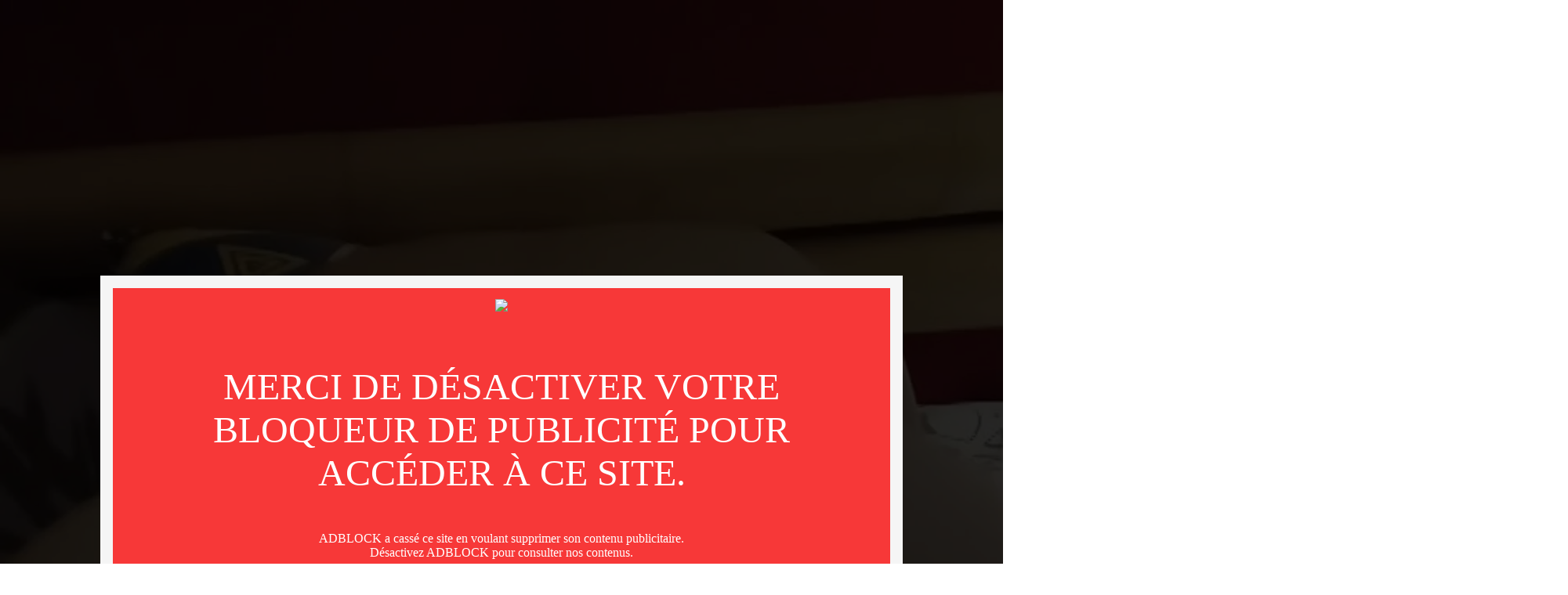

--- FILE ---
content_type: application/javascript
request_url: https://chat-app.voyeurfrance.net/build/front-2.2.0.js
body_size: 21085
content:
!function(e){"function"==typeof define&&define.amd?define(["jquery"],e):"object"==typeof exports?module.exports=e:e(jQuery)}(function(e){function t(t){var r=t||window.event,l=s.call(arguments,1),c=0,u=0,f=0,h=0,m=0,p=0;if(t=e.event.fix(r),t.type="mousewheel","detail"in r&&(f=-1*r.detail),"wheelDelta"in r&&(f=r.wheelDelta),"wheelDeltaY"in r&&(f=r.wheelDeltaY),"wheelDeltaX"in r&&(u=-1*r.wheelDeltaX),"axis"in r&&r.axis===r.HORIZONTAL_AXIS&&(u=-1*f,f=0),c=0===f?u:f,"deltaY"in r&&(f=-1*r.deltaY,c=f),"deltaX"in r&&(u=r.deltaX,0===f&&(c=-1*u)),0!==f||0!==u){if(1===r.deltaMode){var g=e.data(this,"mousewheel-line-height");c*=g,f*=g,u*=g}else if(2===r.deltaMode){var v=e.data(this,"mousewheel-page-height");c*=v,f*=v,u*=v}if(h=Math.max(Math.abs(f),Math.abs(u)),(!i||i>h)&&(i=h,n(r,h)&&(i/=40)),n(r,h)&&(c/=40,u/=40,f/=40),c=Math[c>=1?"floor":"ceil"](c/i),u=Math[u>=1?"floor":"ceil"](u/i),f=Math[f>=1?"floor":"ceil"](f/i),d.settings.normalizeOffset&&this.getBoundingClientRect){var x=this.getBoundingClientRect();m=t.clientX-x.left,p=t.clientY-x.top}return t.deltaX=u,t.deltaY=f,t.deltaFactor=i,t.offsetX=m,t.offsetY=p,t.deltaMode=0,l.unshift(t,c,u,f),a&&clearTimeout(a),a=setTimeout(o,200),(e.event.dispatch||e.event.handle).apply(this,l)}}function o(){i=null}function n(e,t){return d.settings.adjustOldDeltas&&"mousewheel"===e.type&&t%120===0}var a,i,r=["wheel","mousewheel","DOMMouseScroll","MozMousePixelScroll"],l="onwheel"in document||document.documentMode>=9?["wheel"]:["mousewheel","DomMouseScroll","MozMousePixelScroll"],s=Array.prototype.slice;if(e.event.fixHooks)for(var c=r.length;c;)e.event.fixHooks[r[--c]]=e.event.mouseHooks;var d=e.event.special.mousewheel={version:"3.1.12",setup:function(){if(this.addEventListener)for(var o=l.length;o;)this.addEventListener(l[--o],t,!1);else this.onmousewheel=t;e.data(this,"mousewheel-line-height",d.getLineHeight(this)),e.data(this,"mousewheel-page-height",d.getPageHeight(this))},teardown:function(){if(this.removeEventListener)for(var o=l.length;o;)this.removeEventListener(l[--o],t,!1);else this.onmousewheel=null;e.removeData(this,"mousewheel-line-height"),e.removeData(this,"mousewheel-page-height")},getLineHeight:function(t){var o=e(t),n=o["offsetParent"in e.fn?"offsetParent":"parent"]();return n.length||(n=e("body")),parseInt(n.css("fontSize"),10)||parseInt(o.css("fontSize"),10)||16},getPageHeight:function(t){return e(t).height()},settings:{adjustOldDeltas:!0,normalizeOffset:!0}};e.fn.extend({mousewheel:function(e){return e?this.bind("mousewheel",e):this.trigger("mousewheel")},unmousewheel:function(e){return this.unbind("mousewheel",e)}})}),!function(e){"undefined"!=typeof module&&module.exports?module.exports=e:e(jQuery,window,document)}(function(e){!function(t){var o="function"==typeof define&&define.amd,n="undefined"!=typeof module&&module.exports,a="https:"==document.location.protocol?"https:":"http:",i="cdnjs.cloudflare.com/ajax/libs/jquery-mousewheel/3.1.12/jquery.mousewheel.min.js";o||(n?require("jquery-mousewheel")(e):e.event.special.mousewheel||e("head").append(decodeURI("%3Cscript src="+a+"//"+i+"%3E%3C/script%3E"))),t()}(function(){var t,o="mCustomScrollbar",n="mCS",a=".mCustomScrollbar",i={setTop:0,setLeft:0,axis:"y",scrollbarPosition:"inside",scrollInertia:950,autoDraggerLength:!0,alwaysShowScrollbar:0,snapOffset:0,mouseWheel:{enable:!0,scrollAmount:"auto",axis:"y",deltaFactor:"auto",disableOver:["select","option","keygen","datalist","textarea"]},scrollButtons:{scrollType:"stepless",scrollAmount:"auto"},keyboard:{enable:!0,scrollType:"stepless",scrollAmount:"auto"},contentTouchScroll:25,advanced:{autoScrollOnFocus:"input,textarea,select,button,datalist,keygen,a[tabindex],area,object,[contenteditable='true']",updateOnContentResize:!0,updateOnImageLoad:!0,autoUpdateTimeout:60},theme:"light",callbacks:{onTotalScrollOffset:0,onTotalScrollBackOffset:0,alwaysTriggerOffsets:!0}},r=0,l={},s=window.attachEvent&&!window.addEventListener?1:0,c=!1,d=["mCSB_dragger_onDrag","mCSB_scrollTools_onDrag","mCS_img_loaded","mCS_disabled","mCS_destroyed","mCS_no_scrollbar","mCS-autoHide","mCS-dir-rtl","mCS_no_scrollbar_y","mCS_no_scrollbar_x","mCS_y_hidden","mCS_x_hidden","mCSB_draggerContainer","mCSB_buttonUp","mCSB_buttonDown","mCSB_buttonLeft","mCSB_buttonRight"],u={init:function(t){var t=e.extend(!0,{},i,t),o=f.call(this);if(t.live){var s=t.liveSelector||this.selector||a,c=e(s);if("off"===t.live)return void m(s);l[s]=setTimeout(function(){c.mCustomScrollbar(t),"once"===t.live&&c.length&&m(s)},500)}else m(s);return t.setWidth=t.set_width?t.set_width:t.setWidth,t.setHeight=t.set_height?t.set_height:t.setHeight,t.axis=t.horizontalScroll?"x":p(t.axis),t.scrollInertia=t.scrollInertia>0&&t.scrollInertia<17?17:t.scrollInertia,"object"!=typeof t.mouseWheel&&1==t.mouseWheel&&(t.mouseWheel={enable:!0,scrollAmount:"auto",axis:"y",preventDefault:!1,deltaFactor:"auto",normalizeDelta:!1,invert:!1}),t.mouseWheel.scrollAmount=t.mouseWheelPixels?t.mouseWheelPixels:t.mouseWheel.scrollAmount,t.mouseWheel.normalizeDelta=t.advanced.normalizeMouseWheelDelta?t.advanced.normalizeMouseWheelDelta:t.mouseWheel.normalizeDelta,t.scrollButtons.scrollType=g(t.scrollButtons.scrollType),h(t),e(o).each(function(){var o=e(this);if(!o.data(n)){o.data(n,{idx:++r,opt:t,scrollRatio:{y:null,x:null},overflowed:null,contentReset:{y:null,x:null},bindEvents:!1,tweenRunning:!1,sequential:{},langDir:o.css("direction"),cbOffsets:null,trigger:null});var a=o.data(n),i=a.opt,l=o.data("mcs-axis"),s=o.data("mcs-scrollbar-position"),c=o.data("mcs-theme");l&&(i.axis=l),s&&(i.scrollbarPosition=s),c&&(i.theme=c,h(i)),v.call(this),e("#mCSB_"+a.idx+"_container img:not(."+d[2]+")").addClass(d[2]),u.update.call(null,o)}})},update:function(t,o){var a=t||f.call(this);return e(a).each(function(){var t=e(this);if(t.data(n)){var a=t.data(n),i=a.opt,r=e("#mCSB_"+a.idx+"_container"),l=[e("#mCSB_"+a.idx+"_dragger_vertical"),e("#mCSB_"+a.idx+"_dragger_horizontal")];if(!r.length)return;a.tweenRunning&&V(t),t.hasClass(d[3])&&t.removeClass(d[3]),t.hasClass(d[4])&&t.removeClass(d[4]),S.call(this),_.call(this),"y"===i.axis||i.advanced.autoExpandHorizontalScroll||r.css("width",x(r.children())),a.overflowed=B.call(this),O.call(this),i.autoDraggerLength&&b.call(this),C.call(this),M.call(this);var s=[Math.abs(r[0].offsetTop),Math.abs(r[0].offsetLeft)];"x"!==i.axis&&(a.overflowed[0]?l[0].height()>l[0].parent().height()?T.call(this):(Q(t,s[0].toString(),{dir:"y",dur:0,overwrite:"none"}),a.contentReset.y=null):(T.call(this),"y"===i.axis?k.call(this):"yx"===i.axis&&a.overflowed[1]&&Q(t,s[1].toString(),{dir:"x",dur:0,overwrite:"none"}))),"y"!==i.axis&&(a.overflowed[1]?l[1].width()>l[1].parent().width()?T.call(this):(Q(t,s[1].toString(),{dir:"x",dur:0,overwrite:"none"}),a.contentReset.x=null):(T.call(this),"x"===i.axis?k.call(this):"yx"===i.axis&&a.overflowed[0]&&Q(t,s[0].toString(),{dir:"y",dur:0,overwrite:"none"}))),o&&a&&(2===o&&i.callbacks.onImageLoad&&"function"==typeof i.callbacks.onImageLoad?i.callbacks.onImageLoad.call(this):3===o&&i.callbacks.onSelectorChange&&"function"==typeof i.callbacks.onSelectorChange?i.callbacks.onSelectorChange.call(this):i.callbacks.onUpdate&&"function"==typeof i.callbacks.onUpdate&&i.callbacks.onUpdate.call(this)),q.call(this)}})},scrollTo:function(t,o){if("undefined"!=typeof t&&null!=t){var a=f.call(this);return e(a).each(function(){var a=e(this);if(a.data(n)){var i=a.data(n),r=i.opt,l={trigger:"external",scrollInertia:r.scrollInertia,scrollEasing:"mcsEaseInOut",moveDragger:!1,timeout:60,callbacks:!0,onStart:!0,onUpdate:!0,onComplete:!0},s=e.extend(!0,{},l,o),c=j.call(this,t),d=s.scrollInertia>0&&s.scrollInertia<17?17:s.scrollInertia;c[0]=F.call(this,c[0],"y"),c[1]=F.call(this,c[1],"x"),s.moveDragger&&(c[0]*=i.scrollRatio.y,c[1]*=i.scrollRatio.x),s.dur=d,setTimeout(function(){null!==c[0]&&"undefined"!=typeof c[0]&&"x"!==r.axis&&i.overflowed[0]&&(s.dir="y",s.overwrite="all",Q(a,c[0].toString(),s)),null!==c[1]&&"undefined"!=typeof c[1]&&"y"!==r.axis&&i.overflowed[1]&&(s.dir="x",s.overwrite="none",Q(a,c[1].toString(),s))},s.timeout)}})}},stop:function(){var t=f.call(this);return e(t).each(function(){var t=e(this);t.data(n)&&V(t)})},disable:function(t){var o=f.call(this);return e(o).each(function(){var o=e(this);o.data(n)&&(o.data(n),q.call(this,"remove"),k.call(this),t&&T.call(this),O.call(this,!0),o.addClass(d[3]))})},destroy:function(){var t=f.call(this);return e(t).each(function(){var a=e(this);if(a.data(n)){var i=a.data(n),r=i.opt,l=e("#mCSB_"+i.idx),s=e("#mCSB_"+i.idx+"_container"),c=e(".mCSB_"+i.idx+"_scrollbar");r.live&&m(r.liveSelector||e(t).selector),q.call(this,"remove"),k.call(this),T.call(this),a.removeData(n),K(this,"mcs"),c.remove(),s.find("img."+d[2]).removeClass(d[2]),l.replaceWith(s.contents()),a.removeClass(o+" _"+n+"_"+i.idx+" "+d[6]+" "+d[7]+" "+d[5]+" "+d[3]).addClass(d[4])}})}},f=function(){return"object"!=typeof e(this)||e(this).length<1?a:this},h=function(t){var o=["rounded","rounded-dark","rounded-dots","rounded-dots-dark"],n=["rounded-dots","rounded-dots-dark","3d","3d-dark","3d-thick","3d-thick-dark","inset","inset-dark","inset-2","inset-2-dark","inset-3","inset-3-dark"],a=["minimal","minimal-dark"],i=["minimal","minimal-dark"],r=["minimal","minimal-dark"];t.autoDraggerLength=!(e.inArray(t.theme,o)>-1)&&t.autoDraggerLength,t.autoExpandScrollbar=!(e.inArray(t.theme,n)>-1)&&t.autoExpandScrollbar,t.scrollButtons.enable=!(e.inArray(t.theme,a)>-1)&&t.scrollButtons.enable,t.autoHideScrollbar=e.inArray(t.theme,i)>-1||t.autoHideScrollbar,t.scrollbarPosition=e.inArray(t.theme,r)>-1?"outside":t.scrollbarPosition},m=function(e){l[e]&&(clearTimeout(l[e]),K(l,e))},p=function(e){return"yx"===e||"xy"===e||"auto"===e?"yx":"x"===e||"horizontal"===e?"x":"y"},g=function(e){return"stepped"===e||"pixels"===e||"step"===e||"click"===e?"stepped":"stepless"},v=function(){var t=e(this),a=t.data(n),i=a.opt,r=i.autoExpandScrollbar?" "+d[1]+"_expand":"",l=["<div id='mCSB_"+a.idx+"_scrollbar_vertical' class='mCSB_scrollTools mCSB_"+a.idx+"_scrollbar mCS-"+i.theme+" mCSB_scrollTools_vertical"+r+"'><div class='"+d[12]+"'><div id='mCSB_"+a.idx+"_dragger_vertical' class='mCSB_dragger' style='position:absolute;' oncontextmenu='return false;'><div class='mCSB_dragger_bar' /></div><div class='mCSB_draggerRail' /></div></div>","<div id='mCSB_"+a.idx+"_scrollbar_horizontal' class='mCSB_scrollTools mCSB_"+a.idx+"_scrollbar mCS-"+i.theme+" mCSB_scrollTools_horizontal"+r+"'><div class='"+d[12]+"'><div id='mCSB_"+a.idx+"_dragger_horizontal' class='mCSB_dragger' style='position:absolute;' oncontextmenu='return false;'><div class='mCSB_dragger_bar' /></div><div class='mCSB_draggerRail' /></div></div>"],s="yx"===i.axis?"mCSB_vertical_horizontal":"x"===i.axis?"mCSB_horizontal":"mCSB_vertical",c="yx"===i.axis?l[0]+l[1]:"x"===i.axis?l[1]:l[0],u="yx"===i.axis?"<div id='mCSB_"+a.idx+"_container_wrapper' class='mCSB_container_wrapper' />":"",f=i.autoHideScrollbar?" "+d[6]:"",h="x"!==i.axis&&"rtl"===a.langDir?" "+d[7]:"";i.setWidth&&t.css("width",i.setWidth),i.setHeight&&t.css("height",i.setHeight),i.setLeft="y"!==i.axis&&"rtl"===a.langDir?"989999px":i.setLeft,t.addClass(o+" _"+n+"_"+a.idx+f+h).wrapInner("<div id='mCSB_"+a.idx+"' class='mCustomScrollBox mCS-"+i.theme+" "+s+"'><div id='mCSB_"+a.idx+"_container' class='mCSB_container' style='position:relative; top:"+i.setTop+"; left:"+i.setLeft+";' dir="+a.langDir+" /></div>");var m=e("#mCSB_"+a.idx),p=e("#mCSB_"+a.idx+"_container");"y"===i.axis||i.advanced.autoExpandHorizontalScroll||p.css("width",x(p.children())),"outside"===i.scrollbarPosition?("static"===t.css("position")&&t.css("position","relative"),t.css("overflow","visible"),m.addClass("mCSB_outside").after(c)):(m.addClass("mCSB_inside").append(c),p.wrap(u)),w.call(this);var g=[e("#mCSB_"+a.idx+"_dragger_vertical"),e("#mCSB_"+a.idx+"_dragger_horizontal")];g[0].css("min-height",g[0].height()),g[1].css("min-width",g[1].width())},x=function(t){return Math.max.apply(Math,t.map(function(){return e(this).outerWidth(!0)}).get())},_=function(){var t=e(this),o=t.data(n),a=o.opt,i=e("#mCSB_"+o.idx+"_container");a.advanced.autoExpandHorizontalScroll&&"y"!==a.axis&&i.css({position:"absolute",width:"auto"}).wrap("<div class='mCSB_h_wrapper' style='position:relative; left:0; width:999999px;' />").css({width:Math.ceil(i[0].getBoundingClientRect().right+.4)-Math.floor(i[0].getBoundingClientRect().left),position:"relative"}).unwrap()},w=function(){var t=e(this),o=t.data(n),a=o.opt,i=e(".mCSB_"+o.idx+"_scrollbar:first"),r=te(a.scrollButtons.tabindex)?"tabindex='"+a.scrollButtons.tabindex+"'":"",l=["<a href='#' class='"+d[13]+"' oncontextmenu='return false;' "+r+" />","<a href='#' class='"+d[14]+"' oncontextmenu='return false;' "+r+" />","<a href='#' class='"+d[15]+"' oncontextmenu='return false;' "+r+" />","<a href='#' class='"+d[16]+"' oncontextmenu='return false;' "+r+" />"],s=["x"===a.axis?l[2]:l[0],"x"===a.axis?l[3]:l[1],l[2],l[3]];a.scrollButtons.enable&&i.prepend(s[0]).append(s[1]).next(".mCSB_scrollTools").prepend(s[2]).append(s[3])},S=function(){var t=e(this),o=t.data(n),a=e("#mCSB_"+o.idx),i=t.css("max-height")||"none",r=-1!==i.indexOf("%"),l=t.css("box-sizing");if("none"!==i){var s=r?t.parent().height()*parseInt(i)/100:parseInt(i);"border-box"===l&&(s-=t.innerHeight()-t.height()+(t.outerHeight()-t.innerHeight())),a.css("max-height",Math.round(s))}},b=function(){var t=e(this),o=t.data(n),a=e("#mCSB_"+o.idx),i=e("#mCSB_"+o.idx+"_container"),r=[e("#mCSB_"+o.idx+"_dragger_vertical"),e("#mCSB_"+o.idx+"_dragger_horizontal")],l=[a.height()/i.outerHeight(!1),a.width()/i.outerWidth(!1)],c=[parseInt(r[0].css("min-height")),Math.round(l[0]*r[0].parent().height()),parseInt(r[1].css("min-width")),Math.round(l[1]*r[1].parent().width())],d=s&&c[1]<c[0]?c[0]:c[1],u=s&&c[3]<c[2]?c[2]:c[3];r[0].css({height:d,"max-height":r[0].parent().height()-10}).find(".mCSB_dragger_bar").css({"line-height":c[0]+"px"}),r[1].css({width:u,"max-width":r[1].parent().width()-10})},C=function(){var t=e(this),o=t.data(n),a=e("#mCSB_"+o.idx),i=e("#mCSB_"+o.idx+"_container"),r=[e("#mCSB_"+o.idx+"_dragger_vertical"),e("#mCSB_"+o.idx+"_dragger_horizontal")],l=[i.outerHeight(!1)-a.height(),i.outerWidth(!1)-a.width()],s=[l[0]/(r[0].parent().height()-r[0].height()),l[1]/(r[1].parent().width()-r[1].width())];o.scrollRatio={y:s[0],x:s[1]}},y=function(e,t,o){var n=o?d[0]+"_expanded":"",a=e.closest(".mCSB_scrollTools");"active"===t?(e.toggleClass(d[0]+" "+n),a.toggleClass(d[1]),e[0]._draggable=e[0]._draggable?0:1):e[0]._draggable||("hide"===t?(e.removeClass(d[0]),a.removeClass(d[1])):(e.addClass(d[0]),a.addClass(d[1])))},B=function(){var t=e(this),o=t.data(n),a=e("#mCSB_"+o.idx),i=e("#mCSB_"+o.idx+"_container"),r=null==o.overflowed?i.height():i.outerHeight(!1),l=null==o.overflowed?i.width():i.outerWidth(!1);return[r>a.height(),l>a.width()]},T=function(){var t=e(this),o=t.data(n),a=o.opt,i=e("#mCSB_"+o.idx),r=e("#mCSB_"+o.idx+"_container"),l=[e("#mCSB_"+o.idx+"_dragger_vertical"),e("#mCSB_"+o.idx+"_dragger_horizontal")];if(V(t),("x"!==a.axis&&!o.overflowed[0]||"y"===a.axis&&o.overflowed[0])&&(l[0].add(r).css("top",0),Q(t,"_resetY")),"y"!==a.axis&&!o.overflowed[1]||"x"===a.axis&&o.overflowed[1]){var s=dx=0;"rtl"===o.langDir&&(s=i.width()-r.outerWidth(!1),dx=Math.abs(s/o.scrollRatio.x)),r.css("left",s),l[1].css("left",dx),Q(t,"_resetX")}},M=function(){function t(){r=setTimeout(function(){e.event.special.mousewheel?(clearTimeout(r),L.call(o[0])):t()},100)}var o=e(this),a=o.data(n),i=a.opt;if(!a.bindEvents){if(D.call(this),i.contentTouchScroll&&R.call(this),E.call(this),i.mouseWheel.enable){var r;t()}P.call(this),H.call(this),i.advanced.autoScrollOnFocus&&z.call(this),i.scrollButtons.enable&&U.call(this),i.keyboard.enable&&X.call(this),a.bindEvents=!0}},k=function(){var t=e(this),o=t.data(n),a=o.opt,i=n+"_"+o.idx,r=".mCSB_"+o.idx+"_scrollbar",l=e("#mCSB_"+o.idx+",#mCSB_"+o.idx+"_container,#mCSB_"+o.idx+"_container_wrapper,"+r+" ."+d[12]+",#mCSB_"+o.idx+"_dragger_vertical,#mCSB_"+o.idx+"_dragger_horizontal,"+r+">a"),s=e("#mCSB_"+o.idx+"_container");a.advanced.releaseDraggableSelectors&&l.add(e(a.advanced.releaseDraggableSelectors)),o.bindEvents&&(e(document).unbind("."+i),l.each(function(){e(this).unbind("."+i)}),clearTimeout(t[0]._focusTimeout),K(t[0],"_focusTimeout"),clearTimeout(o.sequential.step),K(o.sequential,"step"),clearTimeout(s[0].onCompleteTimeout),K(s[0],"onCompleteTimeout"),o.bindEvents=!1)},O=function(t){var o=e(this),a=o.data(n),i=a.opt,r=e("#mCSB_"+a.idx+"_container_wrapper"),l=r.length?r:e("#mCSB_"+a.idx+"_container"),s=[e("#mCSB_"+a.idx+"_scrollbar_vertical"),e("#mCSB_"+a.idx+"_scrollbar_horizontal")],c=[s[0].find(".mCSB_dragger"),s[1].find(".mCSB_dragger")];"x"!==i.axis&&(a.overflowed[0]&&!t?(s[0].add(c[0]).add(s[0].children("a")).css("display","block"),l.removeClass(d[8]+" "+d[10])):(i.alwaysShowScrollbar?(2!==i.alwaysShowScrollbar&&c[0].css("display","none"),l.removeClass(d[10])):(s[0].css("display","none"),l.addClass(d[10])),l.addClass(d[8]))),"y"!==i.axis&&(a.overflowed[1]&&!t?(s[1].add(c[1]).add(s[1].children("a")).css("display","block"),l.removeClass(d[9]+" "+d[11])):(i.alwaysShowScrollbar?(2!==i.alwaysShowScrollbar&&c[1].css("display","none"),l.removeClass(d[11])):(s[1].css("display","none"),l.addClass(d[11])),l.addClass(d[9]))),a.overflowed[0]||a.overflowed[1]?o.removeClass(d[5]):o.addClass(d[5])},I=function(e){var t=e.type;switch(t){case"pointerdown":case"MSPointerDown":case"pointermove":case"MSPointerMove":case"pointerup":case"MSPointerUp":return e.target.ownerDocument!==document?[e.originalEvent.screenY,e.originalEvent.screenX,!1]:[e.originalEvent.pageY,e.originalEvent.pageX,!1];case"touchstart":case"touchmove":case"touchend":var o=e.originalEvent.touches[0]||e.originalEvent.changedTouches[0],n=e.originalEvent.touches.length||e.originalEvent.changedTouches.length;return e.target.ownerDocument!==document?[o.screenY,o.screenX,n>1]:[o.pageY,o.pageX,n>1];default:return[e.pageY,e.pageX,!1]}},D=function(){function t(e){var t=m.find("iframe");if(t.length){var o=e?"auto":"none";t.css("pointer-events",o)}}function o(e,t,o,n){if(m[0].idleTimer=u.scrollInertia<233?250:0,a.attr("id")===h[1])var i="x",r=(a[0].offsetLeft-t+n)*d.scrollRatio.x;else var i="y",r=(a[0].offsetTop-e+o)*d.scrollRatio.y;Q(l,r.toString(),{dir:i,drag:!0})}var a,i,r,l=e(this),d=l.data(n),u=d.opt,f=n+"_"+d.idx,h=["mCSB_"+d.idx+"_dragger_vertical","mCSB_"+d.idx+"_dragger_horizontal"],m=e("#mCSB_"+d.idx+"_container"),p=e("#"+h[0]+",#"+h[1]),g=u.advanced.releaseDraggableSelectors?p.add(e(u.advanced.releaseDraggableSelectors)):p;p.bind("mousedown."+f+" touchstart."+f+" pointerdown."+f+" MSPointerDown."+f,function(o){if(o.stopImmediatePropagation(),o.preventDefault(),$(o)){c=!0,s&&(document.onselectstart=function(){return!1}),t(!1),V(l),a=e(this);var n=a.offset(),d=I(o)[0]-n.top,f=I(o)[1]-n.left,h=a.height()+n.top,m=a.width()+n.left;h>d&&d>0&&m>f&&f>0&&(i=d,r=f),y(a,"active",u.autoExpandScrollbar)}}).bind("touchmove."+f,function(e){e.stopImmediatePropagation(),e.preventDefault();var t=a.offset(),n=I(e)[0]-t.top,l=I(e)[1]-t.left;o(i,r,n,l)}),e(document).bind("mousemove."+f+" pointermove."+f+" MSPointerMove."+f,function(e){if(a){var t=a.offset(),n=I(e)[0]-t.top,l=I(e)[1]-t.left;if(i===n)return;o(i,r,n,l)}}).add(g).bind("mouseup."+f+" touchend."+f+" pointerup."+f+" MSPointerUp."+f,function(e){a&&(y(a,"active",u.autoExpandScrollbar),a=null),c=!1,s&&(document.onselectstart=null),t(!0)})},R=function(){function o(e){if(!ee(e)||c||I(e)[2])return void(t=0);t=1,S=0,b=0,C.removeClass("mCS_touch_action");var o=k.offset();d=I(e)[0]-o.top,u=I(e)[1]-o.left,A=[I(e)[0],I(e)[1]]}function a(e){if(ee(e)&&!c&&!I(e)[2]&&(e.stopImmediatePropagation(),!b||S)){p=G();var t=M.offset(),o=I(e)[0]-t.top,n=I(e)[1]-t.left,a="mcsLinearOut";if(D.push(o),R.push(n),A[2]=Math.abs(I(e)[0]-A[0]),A[3]=Math.abs(I(e)[1]-A[1]),y.overflowed[0])var i=O[0].parent().height()-O[0].height(),r=d-o>0&&o-d>-(i*y.scrollRatio.y)&&(2*A[3]<A[2]||"yx"===B.axis);if(y.overflowed[1])var l=O[1].parent().width()-O[1].width(),f=u-n>0&&n-u>-(l*y.scrollRatio.x)&&(2*A[2]<A[3]||"yx"===B.axis);r||f?(e.preventDefault(),S=1):(b=1,C.addClass("mCS_touch_action")),_="yx"===B.axis?[d-o,u-n]:"x"===B.axis?[null,u-n]:[d-o,null],k[0].idleTimer=250,y.overflowed[0]&&s(_[0],E,a,"y","all",!0),y.overflowed[1]&&s(_[1],E,a,"x",L,!0)}}function i(e){if(!ee(e)||c||I(e)[2])return void(t=0);t=1,e.stopImmediatePropagation(),V(C),m=G();var o=M.offset();f=I(e)[0]-o.top,h=I(e)[1]-o.left,D=[],R=[]}function r(e){if(ee(e)&&!c&&!I(e)[2]){e.stopImmediatePropagation(),S=0,b=0,g=G();var t=M.offset(),o=I(e)[0]-t.top,n=I(e)[1]-t.left;if(!(g-p>30)){x=1e3/(g-m);var a="mcsEaseOut",i=2.5>x,r=i?[D[D.length-2],R[R.length-2]]:[0,0];v=i?[o-r[0],n-r[1]]:[o-f,n-h];var d=[Math.abs(v[0]),Math.abs(v[1])];x=i?[Math.abs(v[0]/4),Math.abs(v[1]/4)]:[x,x];var u=[Math.abs(k[0].offsetTop)-v[0]*l(d[0]/x[0],x[0]),Math.abs(k[0].offsetLeft)-v[1]*l(d[1]/x[1],x[1])];_="yx"===B.axis?[u[0],u[1]]:"x"===B.axis?[null,u[1]]:[u[0],null],w=[4*d[0]+B.scrollInertia,4*d[1]+B.scrollInertia];var C=parseInt(B.contentTouchScroll)||0;_[0]=d[0]>C?_[0]:0,_[1]=d[1]>C?_[1]:0,y.overflowed[0]&&s(_[0],w[0],a,"y",L,!1),y.overflowed[1]&&s(_[1],w[1],a,"x",L,!1)}}}function l(e,t){var o=[1.5*t,2*t,t/1.5,t/2];return e>90?t>4?o[0]:o[3]:e>60?t>3?o[3]:o[2]:e>30?t>8?o[1]:t>6?o[0]:t>4?t:o[2]:t>8?t:o[3]}function s(e,t,o,n,a,i){e&&Q(C,e.toString(),{dur:t,scrollEasing:o,dir:n,overwrite:a,drag:i})}var d,u,f,h,m,p,g,v,x,_,w,S,b,C=e(this),y=C.data(n),B=y.opt,T=n+"_"+y.idx,M=e("#mCSB_"+y.idx),k=e("#mCSB_"+y.idx+"_container"),O=[e("#mCSB_"+y.idx+"_dragger_vertical"),e("#mCSB_"+y.idx+"_dragger_horizontal")],D=[],R=[],E=0,L="yx"===B.axis?"none":"all",A=[],P=k.find("iframe"),z=["touchstart."+T+" pointerdown."+T+" MSPointerDown."+T,"touchmove."+T+" pointermove."+T+" MSPointerMove."+T,"touchend."+T+" pointerup."+T+" MSPointerUp."+T];k.bind(z[0],function(e){o(e)}).bind(z[1],function(e){a(e)}),M.bind(z[0],function(e){i(e)}).bind(z[2],function(e){r(e)}),P.length&&P.each(function(){e(this).load(function(){W(this)&&e(this.contentDocument||this.contentWindow.document).bind(z[0],function(e){o(e),i(e)}).bind(z[1],function(e){a(e)}).bind(z[2],function(e){r(e)})})})},E=function(){function o(){return window.getSelection?window.getSelection().toString():document.selection&&"Control"!=document.selection.type?document.selection.createRange().text:0}function a(e,t,o){d.type=o&&i?"stepped":"stepless",d.scrollAmount=10,Y(r,e,t,"mcsLinearOut",o?60:null)}var i,r=e(this),l=r.data(n),s=l.opt,d=l.sequential,u=n+"_"+l.idx,f=e("#mCSB_"+l.idx+"_container"),h=f.parent();f.bind("mousedown."+u,function(e){t||i||(i=1,c=!0)}).add(document).bind("mousemove."+u,function(e){if(!t&&i&&o()){var n=f.offset(),r=I(e)[0]-n.top+f[0].offsetTop,c=I(e)[1]-n.left+f[0].offsetLeft;r>0&&r<h.height()&&c>0&&c<h.width()?d.step&&a("off",null,"stepped"):("x"!==s.axis&&l.overflowed[0]&&(0>r?a("on",38):r>h.height()&&a("on",40)),"y"!==s.axis&&l.overflowed[1]&&(0>c?a("on",37):c>h.width()&&a("on",39)))}}).bind("mouseup."+u,function(e){t||(i&&(i=0,a("off",null)),c=!1)})},L=function(){function t(t,n){if(V(o),!A(o,t.target)){var r="auto"!==i.mouseWheel.deltaFactor?parseInt(i.mouseWheel.deltaFactor):s&&t.deltaFactor<100?100:t.deltaFactor||100;if("x"===i.axis||"x"===i.mouseWheel.axis)var d="x",u=[Math.round(r*a.scrollRatio.x),parseInt(i.mouseWheel.scrollAmount)],f="auto"!==i.mouseWheel.scrollAmount?u[1]:u[0]>=l.width()?.9*l.width():u[0],h=Math.abs(e("#mCSB_"+a.idx+"_container")[0].offsetLeft),m=c[1][0].offsetLeft,p=c[1].parent().width()-c[1].width(),g=t.deltaX||t.deltaY||n;else var d="y",u=[Math.round(r*a.scrollRatio.y),parseInt(i.mouseWheel.scrollAmount)],f="auto"!==i.mouseWheel.scrollAmount?u[1]:u[0]>=l.height()?.9*l.height():u[0],h=Math.abs(e("#mCSB_"+a.idx+"_container")[0].offsetTop),m=c[0][0].offsetTop,p=c[0].parent().height()-c[0].height(),g=t.deltaY||n;"y"===d&&!a.overflowed[0]||"x"===d&&!a.overflowed[1]||((i.mouseWheel.invert||t.webkitDirectionInvertedFromDevice)&&(g=-g),i.mouseWheel.normalizeDelta&&(g=0>g?-1:1),(g>0&&0!==m||0>g&&m!==p||i.mouseWheel.preventDefault)&&(t.stopImmediatePropagation(),t.preventDefault()),Q(o,(h-g*f).toString(),{dir:d}))}}if(e(this).data(n)){var o=e(this),a=o.data(n),i=a.opt,r=n+"_"+a.idx,l=e("#mCSB_"+a.idx),c=[e("#mCSB_"+a.idx+"_dragger_vertical"),e("#mCSB_"+a.idx+"_dragger_horizontal")],d=e("#mCSB_"+a.idx+"_container").find("iframe");d.length&&d.each(function(){e(this).load(function(){W(this)&&e(this.contentDocument||this.contentWindow.document).bind("mousewheel."+r,function(e,o){t(e,o)})})}),l.bind("mousewheel."+r,function(e,o){t(e,o)})}},W=function(e){var t=null;try{var o=e.contentDocument||e.contentWindow.document;t=o.body.innerHTML}catch(n){}return null!==t},A=function(t,o){var a=o.nodeName.toLowerCase(),i=t.data(n).opt.mouseWheel.disableOver,r=["select","textarea"];return e.inArray(a,i)>-1&&!(e.inArray(a,r)>-1&&!e(o).is(":focus"))},P=function(){var t=e(this),o=t.data(n),a=n+"_"+o.idx,i=e("#mCSB_"+o.idx+"_container"),r=i.parent(),l=e(".mCSB_"+o.idx+"_scrollbar ."+d[12]);l.bind("touchstart."+a+" pointerdown."+a+" MSPointerDown."+a,function(e){c=!0}).bind("touchend."+a+" pointerup."+a+" MSPointerUp."+a,function(e){c=!1}).bind("click."+a,function(n){if(e(n.target).hasClass(d[12])||e(n.target).hasClass("mCSB_draggerRail")){V(t);var a=e(this),l=a.find(".mCSB_dragger");if(a.parent(".mCSB_scrollTools_horizontal").length>0){if(!o.overflowed[1])return;var s="x",c=n.pageX>l.offset().left?-1:1,u=Math.abs(i[0].offsetLeft)-.9*c*r.width()}else{if(!o.overflowed[0])return;var s="y",c=n.pageY>l.offset().top?-1:1,u=Math.abs(i[0].offsetTop)-.9*c*r.height()}Q(t,u.toString(),{dir:s,scrollEasing:"mcsEaseInOut"})}})},z=function(){var t=e(this),o=t.data(n),a=o.opt,i=n+"_"+o.idx,r=e("#mCSB_"+o.idx+"_container"),l=r.parent();r.bind("focusin."+i,function(o){var n=e(document.activeElement),i=r.find(".mCustomScrollBox").length,s=0;n.is(a.advanced.autoScrollOnFocus)&&(V(t),clearTimeout(t[0]._focusTimeout),t[0]._focusTimer=i?(s+17)*i:0,t[0]._focusTimeout=setTimeout(function(){var e=[oe(n)[0],oe(n)[1]],o=[r[0].offsetTop,r[0].offsetLeft],i=[o[0]+e[0]>=0&&o[0]+e[0]<l.height()-n.outerHeight(!1),o[1]+e[1]>=0&&o[0]+e[1]<l.width()-n.outerWidth(!1)],c="yx"!==a.axis||i[0]||i[1]?"all":"none";"x"===a.axis||i[0]||Q(t,e[0].toString(),{dir:"y",scrollEasing:"mcsEaseInOut",overwrite:c,dur:s}),"y"===a.axis||i[1]||Q(t,e[1].toString(),{dir:"x",scrollEasing:"mcsEaseInOut",overwrite:c,dur:s})},t[0]._focusTimer))})},H=function(){var t=e(this),o=t.data(n),a=n+"_"+o.idx,i=e("#mCSB_"+o.idx+"_container").parent();i.bind("scroll."+a,function(t){(0!==i.scrollTop()||0!==i.scrollLeft())&&e(".mCSB_"+o.idx+"_scrollbar").css("visibility","hidden")})},U=function(){var t=e(this),o=t.data(n),a=o.opt,i=o.sequential,r=n+"_"+o.idx,l=".mCSB_"+o.idx+"_scrollbar",s=e(l+">a");s.bind("mousedown."+r+" touchstart."+r+" pointerdown."+r+" MSPointerDown."+r+" mouseup."+r+" touchend."+r+" pointerup."+r+" MSPointerUp."+r+" mouseout."+r+" pointerout."+r+" MSPointerOut."+r+" click."+r,function(n){function r(e,o){i.scrollAmount=a.snapAmount||a.scrollButtons.scrollAmount,Y(t,e,o)}if(n.preventDefault(),$(n)){var l=e(this).attr("class");switch(i.type=a.scrollButtons.scrollType,n.type){case"mousedown":case"touchstart":case"pointerdown":case"MSPointerDown":if("stepped"===i.type)return;c=!0,o.tweenRunning=!1,r("on",l);break;case"mouseup":case"touchend":case"pointerup":case"MSPointerUp":case"mouseout":case"pointerout":case"MSPointerOut":if("stepped"===i.type)return;c=!1,i.dir&&r("off",l);break;case"click":if("stepped"!==i.type||o.tweenRunning)return;r("on",l)}}})},X=function(){function t(t){function n(e,t){r.type=i.keyboard.scrollType,r.scrollAmount=i.snapAmount||i.keyboard.scrollAmount,"stepped"===r.type&&a.tweenRunning||Y(o,e,t)}switch(t.type){case"blur":a.tweenRunning&&r.dir&&n("off",null);break;case"keydown":case"keyup":var l=t.keyCode?t.keyCode:t.which,s="on";if("x"!==i.axis&&(38===l||40===l)||"y"!==i.axis&&(37===l||39===l)){if((38===l||40===l)&&!a.overflowed[0]||(37===l||39===l)&&!a.overflowed[1])return;"keyup"===t.type&&(s="off"),e(document.activeElement).is(u)||(t.preventDefault(),t.stopImmediatePropagation(),n(s,l))}else if(33===l||34===l){if((a.overflowed[0]||a.overflowed[1])&&(t.preventDefault(),t.stopImmediatePropagation()),"keyup"===t.type){V(o);var f=34===l?-1:1;if("x"===i.axis||"yx"===i.axis&&a.overflowed[1]&&!a.overflowed[0])var h="x",m=Math.abs(c[0].offsetLeft)-.9*f*d.width();else var h="y",m=Math.abs(c[0].offsetTop)-.9*f*d.height();Q(o,m.toString(),{dir:h,scrollEasing:"mcsEaseInOut"})}}else if((35===l||36===l)&&!e(document.activeElement).is(u)&&((a.overflowed[0]||a.overflowed[1])&&(t.preventDefault(),t.stopImmediatePropagation()),"keyup"===t.type)){if("x"===i.axis||"yx"===i.axis&&a.overflowed[1]&&!a.overflowed[0])var h="x",m=35===l?Math.abs(d.width()-c.outerWidth(!1)):0;else var h="y",m=35===l?Math.abs(d.height()-c.outerHeight(!1)):0;Q(o,m.toString(),{dir:h,scrollEasing:"mcsEaseInOut"})}}}var o=e(this),a=o.data(n),i=a.opt,r=a.sequential,l=n+"_"+a.idx,s=e("#mCSB_"+a.idx),c=e("#mCSB_"+a.idx+"_container"),d=c.parent(),u="input,textarea,select,datalist,keygen,[contenteditable='true']",f=c.find("iframe"),h=["blur."+l+" keydown."+l+" keyup."+l];f.length&&f.each(function(){e(this).load(function(){W(this)&&e(this.contentDocument||this.contentWindow.document).bind(h[0],function(e){t(e)})})}),s.attr("tabindex","0").bind(h[0],function(e){t(e)})},Y=function(t,o,a,i,r){function l(e){var o="stepped"!==f.type,n=r?r:e?o?p/1.5:g:1e3/60,a=e?o?7.5:40:2.5,s=[Math.abs(h[0].offsetTop),Math.abs(h[0].offsetLeft)],d=[c.scrollRatio.y>10?10:c.scrollRatio.y,c.scrollRatio.x>10?10:c.scrollRatio.x],u="x"===f.dir[0]?s[1]+f.dir[1]*d[1]*a:s[0]+f.dir[1]*d[0]*a,m="x"===f.dir[0]?s[1]+f.dir[1]*parseInt(f.scrollAmount):s[0]+f.dir[1]*parseInt(f.scrollAmount),v="auto"!==f.scrollAmount?m:u,x=i?i:e?o?"mcsLinearOut":"mcsEaseInOut":"mcsLinear",_=!!e;return e&&17>n&&(v="x"===f.dir[0]?s[1]:s[0]),Q(t,v.toString(),{dir:f.dir[0],scrollEasing:x,dur:n,onComplete:_}),e?void(f.dir=!1):(clearTimeout(f.step),void(f.step=setTimeout(function(){l()},n)))}function s(){clearTimeout(f.step),K(f,"step"),V(t)}var c=t.data(n),u=c.opt,f=c.sequential,h=e("#mCSB_"+c.idx+"_container"),m="stepped"===f.type,p=u.scrollInertia<26?26:u.scrollInertia,g=u.scrollInertia<1?17:u.scrollInertia;switch(o){case"on":if(f.dir=[a===d[16]||a===d[15]||39===a||37===a?"x":"y",a===d[13]||a===d[15]||38===a||37===a?-1:1],V(t),te(a)&&"stepped"===f.type)return;l(m);break;case"off":s(),(m||c.tweenRunning&&f.dir)&&l(!0)}},j=function(t){var o=e(this).data(n).opt,a=[];return"function"==typeof t&&(t=t()),t instanceof Array?a=t.length>1?[t[0],t[1]]:"x"===o.axis?[null,t[0]]:[t[0],null]:(a[0]=t.y?t.y:t.x||"x"===o.axis?null:t,a[1]=t.x?t.x:t.y||"y"===o.axis?null:t),"function"==typeof a[0]&&(a[0]=a[0]()),"function"==typeof a[1]&&(a[1]=a[1]()),a},F=function(t,o){if(null!=t&&"undefined"!=typeof t){var a=e(this),i=a.data(n),r=i.opt,l=e("#mCSB_"+i.idx+"_container"),s=l.parent(),c=typeof t;o||(o="x"===r.axis?"x":"y");var d="x"===o?l.outerWidth(!1):l.outerHeight(!1),f="x"===o?l[0].offsetLeft:l[0].offsetTop,h="x"===o?"left":"top";switch(c){case"function":return t();case"object":var m=t.jquery?t:e(t);if(!m.length)return;return"x"===o?oe(m)[1]:oe(m)[0];case"string":case"number":if(te(t))return Math.abs(t);if(-1!==t.indexOf("%"))return Math.abs(d*parseInt(t)/100);if(-1!==t.indexOf("-="))return Math.abs(f-parseInt(t.split("-=")[1]));if(-1!==t.indexOf("+=")){var p=f+parseInt(t.split("+=")[1]);return p>=0?0:Math.abs(p)}if(-1!==t.indexOf("px")&&te(t.split("px")[0]))return Math.abs(t.split("px")[0]);if("top"===t||"left"===t)return 0;if("bottom"===t)return Math.abs(s.height()-l.outerHeight(!1));if("right"===t)return Math.abs(s.width()-l.outerWidth(!1));if("first"===t||"last"===t){var m=l.find(":"+t);return"x"===o?oe(m)[1]:oe(m)[0]}return e(t).length?"x"===o?oe(e(t))[1]:oe(e(t))[0]:(l.css(h,t),void u.update.call(null,a[0]))}}},q=function(t){function o(){return clearTimeout(h[0].autoUpdate),0===s.parents("html").length?void(s=null):void(h[0].autoUpdate=setTimeout(function(){
return f.advanced.updateOnSelectorChange&&(m=r(),m!==w)?(l(3),void(w=m)):(f.advanced.updateOnContentResize&&(p=[h.outerHeight(!1),h.outerWidth(!1),v.height(),v.width(),_()[0],_()[1]],(p[0]!==S[0]||p[1]!==S[1]||p[2]!==S[2]||p[3]!==S[3]||p[4]!==S[4]||p[5]!==S[5])&&(l(p[0]!==S[0]||p[1]!==S[1]),S=p)),f.advanced.updateOnImageLoad&&(g=a(),g!==b&&(h.find("img").each(function(){i(this)}),b=g)),void((f.advanced.updateOnSelectorChange||f.advanced.updateOnContentResize||f.advanced.updateOnImageLoad)&&o()))},f.advanced.autoUpdateTimeout))}function a(){var e=0;return f.advanced.updateOnImageLoad&&(e=h.find("img").length),e}function i(t){function o(e,t){return function(){return t.apply(e,arguments)}}function n(){this.onload=null,e(t).addClass(d[2]),l(2)}if(e(t).hasClass(d[2]))return void l();var a=new Image;a.onload=o(a,n),a.src=t.src}function r(){f.advanced.updateOnSelectorChange===!0&&(f.advanced.updateOnSelectorChange="*");var t=0,o=h.find(f.advanced.updateOnSelectorChange);return f.advanced.updateOnSelectorChange&&o.length>0&&o.each(function(){t+=e(this).height()+e(this).width()}),t}function l(e){clearTimeout(h[0].autoUpdate),u.update.call(null,s[0],e)}var s=e(this),c=s.data(n),f=c.opt,h=e("#mCSB_"+c.idx+"_container");if(t)return clearTimeout(h[0].autoUpdate),void K(h[0],"autoUpdate");var m,p,g,v=h.parent(),x=[e("#mCSB_"+c.idx+"_scrollbar_vertical"),e("#mCSB_"+c.idx+"_scrollbar_horizontal")],_=function(){return[x[0].is(":visible")?x[0].outerHeight(!0):0,x[1].is(":visible")?x[1].outerWidth(!0):0]},w=r(),S=[h.outerHeight(!1),h.outerWidth(!1),v.height(),v.width(),_()[0],_()[1]],b=a();o()},N=function(e,t,o){return Math.round(e/t)*t-o},V=function(t){var o=t.data(n),a=e("#mCSB_"+o.idx+"_container,#mCSB_"+o.idx+"_container_wrapper,#mCSB_"+o.idx+"_dragger_vertical,#mCSB_"+o.idx+"_dragger_horizontal");a.each(function(){J.call(this)})},Q=function(t,o,a){function i(e){return s&&c.callbacks[e]&&"function"==typeof c.callbacks[e]}function r(){return[c.callbacks.alwaysTriggerOffsets||_>=w[0]+b,c.callbacks.alwaysTriggerOffsets||-C>=_]}function l(){var e=[h[0].offsetTop,h[0].offsetLeft],o=[v[0].offsetTop,v[0].offsetLeft],n=[h.outerHeight(!1),h.outerWidth(!1)],i=[f.height(),f.width()];t[0].mcs={content:h,top:e[0],left:e[1],draggerTop:o[0],draggerLeft:o[1],topPct:Math.round(100*Math.abs(e[0])/(Math.abs(n[0])-i[0])),leftPct:Math.round(100*Math.abs(e[1])/(Math.abs(n[1])-i[1])),direction:a.dir}}var s=t.data(n),c=s.opt,d={trigger:"internal",dir:"y",scrollEasing:"mcsEaseOut",drag:!1,dur:c.scrollInertia,overwrite:"all",callbacks:!0,onStart:!0,onUpdate:!0,onComplete:!0},a=e.extend(d,a),u=[a.dur,a.drag?0:a.dur],f=e("#mCSB_"+s.idx),h=e("#mCSB_"+s.idx+"_container"),m=h.parent(),p=c.callbacks.onTotalScrollOffset?j.call(t,c.callbacks.onTotalScrollOffset):[0,0],g=c.callbacks.onTotalScrollBackOffset?j.call(t,c.callbacks.onTotalScrollBackOffset):[0,0];if(s.trigger=a.trigger,(0!==m.scrollTop()||0!==m.scrollLeft())&&(e(".mCSB_"+s.idx+"_scrollbar").css("visibility","visible"),m.scrollTop(0).scrollLeft(0)),"_resetY"!==o||s.contentReset.y||(i("onOverflowYNone")&&c.callbacks.onOverflowYNone.call(t[0]),s.contentReset.y=1),"_resetX"!==o||s.contentReset.x||(i("onOverflowXNone")&&c.callbacks.onOverflowXNone.call(t[0]),s.contentReset.x=1),"_resetY"!==o&&"_resetX"!==o){switch(!s.contentReset.y&&t[0].mcs||!s.overflowed[0]||(i("onOverflowY")&&c.callbacks.onOverflowY.call(t[0]),s.contentReset.x=null),!s.contentReset.x&&t[0].mcs||!s.overflowed[1]||(i("onOverflowX")&&c.callbacks.onOverflowX.call(t[0]),s.contentReset.x=null),c.snapAmount&&(o=N(o,c.snapAmount,c.snapOffset)),a.dir){case"x":var v=e("#mCSB_"+s.idx+"_dragger_horizontal"),x="left",_=h[0].offsetLeft,w=[f.width()-h.outerWidth(!1),v.parent().width()-v.width()],S=[o,0===o?0:o/s.scrollRatio.x],b=p[1],C=g[1],B=b>0?b/s.scrollRatio.x:0,T=C>0?C/s.scrollRatio.x:0;break;case"y":var v=e("#mCSB_"+s.idx+"_dragger_vertical"),x="top",_=h[0].offsetTop,w=[f.height()-h.outerHeight(!1),v.parent().height()-v.height()],S=[o,0===o?0:o/s.scrollRatio.y],b=p[0],C=g[0],B=b>0?b/s.scrollRatio.y:0,T=C>0?C/s.scrollRatio.y:0}S[1]<0||0===S[0]&&0===S[1]?S=[0,0]:S[1]>=w[1]?S=[w[0],w[1]]:S[0]=-S[0],t[0].mcs||(l(),i("onInit")&&c.callbacks.onInit.call(t[0])),clearTimeout(h[0].onCompleteTimeout),(s.tweenRunning||!(0===_&&S[0]>=0||_===w[0]&&S[0]<=w[0]))&&(Z(v[0],x,Math.round(S[1]),u[1],a.scrollEasing),Z(h[0],x,Math.round(S[0]),u[0],a.scrollEasing,a.overwrite,{onStart:function(){a.callbacks&&a.onStart&&!s.tweenRunning&&(i("onScrollStart")&&(l(),c.callbacks.onScrollStart.call(t[0])),s.tweenRunning=!0,y(v),s.cbOffsets=r())},onUpdate:function(){a.callbacks&&a.onUpdate&&i("whileScrolling")&&(l(),c.callbacks.whileScrolling.call(t[0]))},onComplete:function(){if(a.callbacks&&a.onComplete){"yx"===c.axis&&clearTimeout(h[0].onCompleteTimeout);var e=h[0].idleTimer||0;h[0].onCompleteTimeout=setTimeout(function(){i("onScroll")&&(l(),c.callbacks.onScroll.call(t[0])),i("onTotalScroll")&&S[1]>=w[1]-B&&s.cbOffsets[0]&&(l(),c.callbacks.onTotalScroll.call(t[0])),i("onTotalScrollBack")&&S[1]<=T&&s.cbOffsets[1]&&(l(),c.callbacks.onTotalScrollBack.call(t[0])),s.tweenRunning=!1,h[0].idleTimer=0,y(v,"hide")},e)}}}))}},Z=function(e,t,o,n,a,i,r){function l(){S.stop||(x||m.call(),x=G()-v,s(),x>=S.time&&(S.time=x>S.time?x+f-(x-S.time):x+f-1,S.time<x+1&&(S.time=x+1)),S.time<n?S.id=h(l):g.call())}function s(){n>0?(S.currVal=u(S.time,_,b,n,a),w[t]=Math.round(S.currVal)+"px"):w[t]=o+"px",p.call()}function c(){f=1e3/60,S.time=x+f,h=window.requestAnimationFrame?window.requestAnimationFrame:function(e){return s(),setTimeout(e,.01)},S.id=h(l)}function d(){null!=S.id&&(window.requestAnimationFrame?window.cancelAnimationFrame(S.id):clearTimeout(S.id),S.id=null)}function u(e,t,o,n,a){switch(a){case"linear":case"mcsLinear":return o*e/n+t;case"mcsLinearOut":return e/=n,e--,o*Math.sqrt(1-e*e)+t;case"easeInOutSmooth":return e/=n/2,1>e?o/2*e*e+t:(e--,-o/2*(e*(e-2)-1)+t);case"easeInOutStrong":return e/=n/2,1>e?o/2*Math.pow(2,10*(e-1))+t:(e--,o/2*(-Math.pow(2,-10*e)+2)+t);case"easeInOut":case"mcsEaseInOut":return e/=n/2,1>e?o/2*e*e*e+t:(e-=2,o/2*(e*e*e+2)+t);case"easeOutSmooth":return e/=n,e--,-o*(e*e*e*e-1)+t;case"easeOutStrong":return o*(-Math.pow(2,-10*e/n)+1)+t;case"easeOut":case"mcsEaseOut":default:var i=(e/=n)*e,r=i*e;return t+o*(.499999999999997*r*i+-2.5*i*i+5.5*r+-6.5*i+4*e)}}e._mTween||(e._mTween={top:{},left:{}});var f,h,r=r||{},m=r.onStart||function(){},p=r.onUpdate||function(){},g=r.onComplete||function(){},v=G(),x=0,_=e.offsetTop,w=e.style,S=e._mTween[t];"left"===t&&(_=e.offsetLeft);var b=o-_;S.stop=0,"none"!==i&&d(),c()},G=function(){return window.performance&&window.performance.now?window.performance.now():window.performance&&window.performance.webkitNow?window.performance.webkitNow():Date.now?Date.now():(new Date).getTime()},J=function(){var e=this;e._mTween||(e._mTween={top:{},left:{}});for(var t=["top","left"],o=0;o<t.length;o++){var n=t[o];e._mTween[n].id&&(window.requestAnimationFrame?window.cancelAnimationFrame(e._mTween[n].id):clearTimeout(e._mTween[n].id),e._mTween[n].id=null,e._mTween[n].stop=1)}},K=function(e,t){try{delete e[t]}catch(o){e[t]=null}},$=function(e){return!(e.which&&1!==e.which)},ee=function(e){var t=e.originalEvent.pointerType;return!(t&&"touch"!==t&&2!==t)},te=function(e){return!isNaN(parseFloat(e))&&isFinite(e)},oe=function(e){var t=e.parents(".mCSB_container");return[e.offset().top-t.offset().top,e.offset().left-t.offset().left]};e.fn[o]=function(t){return u[t]?u[t].apply(this,Array.prototype.slice.call(arguments,1)):"object"!=typeof t&&t?void e.error("Method "+t+" does not exist"):u.init.apply(this,arguments)},e[o]=function(t){return u[t]?u[t].apply(this,Array.prototype.slice.call(arguments,1)):"object"!=typeof t&&t?void e.error("Method "+t+" does not exist"):u.init.apply(this,arguments)},e[o].defaults=i,window[o]=!0,e(window).load(function(){e(a)[o](),e.extend(e.expr[":"],{mcsInView:e.expr[":"].mcsInView||function(t){var o,n,a=e(t),i=a.parents(".mCSB_container");if(i.length)return o=i.parent(),n=[i[0].offsetTop,i[0].offsetLeft],n[0]+oe(a)[0]>=0&&n[0]+oe(a)[0]<o.height()-a.outerHeight(!1)&&n[1]+oe(a)[1]>=0&&n[1]+oe(a)[1]<o.width()-a.outerWidth(!1)},mcsOverflow:e.expr[":"].mcsOverflow||function(t){var o=e(t).data(n);if(o)return o.overflowed[0]||o.overflowed[1]}})})})});
!function(t,o){"function"==typeof define&&define.amd?define(["jquery"],o):"object"==typeof exports?module.exports=o(require("jquery")):o(t.jQuery)}(this,function(t){"function"!=typeof Object.create&&(Object.create=function(t){function o(){}return o.prototype=t,new o});var o={init:function(o){return this.options=t.extend({},t.noty.defaults,o),this.options.layout=this.options.custom?t.noty.layouts.inline:t.noty.layouts[this.options.layout],t.noty.themes[this.options.theme]?this.options.theme=t.noty.themes[this.options.theme]:this.options.themeClassName=this.options.theme,this.options=t.extend({},this.options,this.options.layout.options),this.options.id="noty_"+(new Date).getTime()*Math.floor(1e6*Math.random()),this._build(),this},_build:function(){var o=t('<div class="noty_bar noty_type_'+this.options.type+'"></div>').attr("id",this.options.id);if(o.append(this.options.template).find(".noty_text").html(this.options.text),this.$bar=null!==this.options.layout.parent.object?t(this.options.layout.parent.object).css(this.options.layout.parent.css).append(o):o,this.options.themeClassName&&this.$bar.addClass(this.options.themeClassName).addClass("noty_container_type_"+this.options.type),this.options.buttons){this.options.closeWith=[],this.options.timeout=!1;var e=t("<div/>").addClass("noty_buttons");null!==this.options.layout.parent.object?this.$bar.find(".noty_bar").append(e):this.$bar.append(e);var n=this;t.each(this.options.buttons,function(o,e){var s=t("<button/>").addClass(e.addClass?e.addClass:"gray").html(e.text).attr("id",e.id?e.id:"button-"+o).attr("title",e.title).appendTo(n.$bar.find(".noty_buttons")).on("click",function(o){t.isFunction(e.onClick)&&e.onClick.call(s,n,o)})})}this.$message=this.$bar.find(".noty_message"),this.$closeButton=this.$bar.find(".noty_close"),this.$buttons=this.$bar.find(".noty_buttons"),t.noty.store[this.options.id]=this},show:function(){var o=this;return o.options.custom?o.options.custom.find(o.options.layout.container.selector).append(o.$bar):t(o.options.layout.container.selector).append(o.$bar),o.options.theme&&o.options.theme.style&&o.options.theme.style.apply(o),"function"===t.type(o.options.layout.css)?this.options.layout.css.apply(o.$bar):o.$bar.css(this.options.layout.css||{}),o.$bar.addClass(o.options.layout.addClass),o.options.layout.container.style.apply(t(o.options.layout.container.selector),[o.options.within]),o.showing=!0,o.options.theme&&o.options.theme.style&&o.options.theme.callback.onShow.apply(this),t.inArray("click",o.options.closeWith)>-1&&o.$bar.css("cursor","pointer").one("click",function(t){o.stopPropagation(t),o.options.callback.onCloseClick&&o.options.callback.onCloseClick.apply(o),o.close()}),t.inArray("hover",o.options.closeWith)>-1&&o.$bar.one("mouseenter",function(){o.close()}),t.inArray("button",o.options.closeWith)>-1&&o.$closeButton.one("click",function(t){o.stopPropagation(t),o.close()}),t.inArray("button",o.options.closeWith)==-1&&o.$closeButton.remove(),o.options.callback.onShow&&o.options.callback.onShow.apply(o),"string"==typeof o.options.animation.open?(o.$bar.css("height",o.$bar.innerHeight()),o.$bar.on("click",function(t){o.wasClicked=!0}),o.$bar.show().addClass(o.options.animation.open).one("webkitAnimationEnd mozAnimationEnd MSAnimationEnd oanimationend animationend",function(){o.options.callback.afterShow&&o.options.callback.afterShow.apply(o),o.showing=!1,o.shown=!0,o.hasOwnProperty("wasClicked")&&(o.$bar.off("click",function(t){o.wasClicked=!0}),o.close())})):o.$bar.animate(o.options.animation.open,o.options.animation.speed,o.options.animation.easing,function(){o.options.callback.afterShow&&o.options.callback.afterShow.apply(o),o.showing=!1,o.shown=!0}),o.options.timeout&&o.$bar.delay(o.options.timeout).promise().done(function(){o.close()}),this},close:function(){if(!(this.closed||this.$bar&&this.$bar.hasClass("i-am-closing-now"))){var o=this;if(this.showing)return void o.$bar.queue(function(){o.close.apply(o)});if(!this.shown&&!this.showing){var e=[];return t.each(t.noty.queue,function(t,n){n.options.id!=o.options.id&&e.push(n)}),void(t.noty.queue=e)}o.$bar.addClass("i-am-closing-now"),o.options.callback.onClose&&o.options.callback.onClose.apply(o),"string"==typeof o.options.animation.close?o.$bar.addClass(o.options.animation.close).one("webkitAnimationEnd mozAnimationEnd MSAnimationEnd oanimationend animationend",function(){o.options.callback.afterClose&&o.options.callback.afterClose.apply(o),o.closeCleanUp()}):o.$bar.clearQueue().stop().animate(o.options.animation.close,o.options.animation.speed,o.options.animation.easing,function(){o.options.callback.afterClose&&o.options.callback.afterClose.apply(o)}).promise().done(function(){o.closeCleanUp()})}},closeCleanUp:function(){var o=this;o.options.modal&&(t.notyRenderer.setModalCount(-1),0==t.notyRenderer.getModalCount()&&t(".noty_modal").fadeOut(o.options.animation.fadeSpeed,function(){t(this).remove()})),t.notyRenderer.setLayoutCountFor(o,-1),0==t.notyRenderer.getLayoutCountFor(o)&&t(o.options.layout.container.selector).remove(),"undefined"!=typeof o.$bar&&null!==o.$bar&&("string"==typeof o.options.animation.close?(o.$bar.css("transition","all 100ms ease").css("border",0).css("margin",0).height(0),o.$bar.one("transitionend webkitTransitionEnd oTransitionEnd MSTransitionEnd",function(){o.$bar.remove(),o.$bar=null,o.closed=!0,o.options.theme.callback&&o.options.theme.callback.onClose&&o.options.theme.callback.onClose.apply(o)})):(o.$bar.remove(),o.$bar=null,o.closed=!0)),delete t.noty.store[o.options.id],o.options.theme.callback&&o.options.theme.callback.onClose&&o.options.theme.callback.onClose.apply(o),o.options.dismissQueue||(t.noty.ontap=!0,t.notyRenderer.render()),o.options.maxVisible>0&&o.options.dismissQueue&&t.notyRenderer.render()},setText:function(t){return this.closed||(this.options.text=t,this.$bar.find(".noty_text").html(t)),this},setType:function(t){return this.closed||(this.options.type=t,this.options.theme.style.apply(this),this.options.theme.callback.onShow.apply(this)),this},setTimeout:function(t){if(!this.closed){var o=this;this.options.timeout=t,o.$bar.delay(o.options.timeout).promise().done(function(){o.close()})}return this},stopPropagation:function(t){t=t||window.event,"undefined"!=typeof t.stopPropagation?t.stopPropagation():t.cancelBubble=!0},closed:!1,showing:!1,shown:!1};t.notyRenderer={},t.notyRenderer.init=function(e){var n=Object.create(o).init(e);return n.options.killer&&t.noty.closeAll(),n.options.force?t.noty.queue.unshift(n):t.noty.queue.push(n),t.notyRenderer.render(),"object"==t.noty.returns?n:n.options.id},t.notyRenderer.render=function(){var o=t.noty.queue[0];"object"===t.type(o)?o.options.dismissQueue?o.options.maxVisible>0?t(o.options.layout.container.selector+" > li").length<o.options.maxVisible&&t.notyRenderer.show(t.noty.queue.shift()):t.notyRenderer.show(t.noty.queue.shift()):t.noty.ontap&&(t.notyRenderer.show(t.noty.queue.shift()),t.noty.ontap=!1):t.noty.ontap=!0},t.notyRenderer.show=function(o){o.options.modal&&(t.notyRenderer.createModalFor(o),t.notyRenderer.setModalCount(1)),o.options.custom?0==o.options.custom.find(o.options.layout.container.selector).length?o.options.custom.append(t(o.options.layout.container.object).addClass("i-am-new")):o.options.custom.find(o.options.layout.container.selector).removeClass("i-am-new"):0==t(o.options.layout.container.selector).length?t("body").append(t(o.options.layout.container.object).addClass("i-am-new")):t(o.options.layout.container.selector).removeClass("i-am-new"),t.notyRenderer.setLayoutCountFor(o,1),o.show()},t.notyRenderer.createModalFor=function(o){if(0==t(".noty_modal").length){var e=t("<div/>").addClass("noty_modal").addClass(o.options.theme).data("noty_modal_count",0);o.options.theme.modal&&o.options.theme.modal.css&&e.css(o.options.theme.modal.css),e.prependTo(t("body")).fadeIn(o.options.animation.fadeSpeed),t.inArray("backdrop",o.options.closeWith)>-1&&e.on("click",function(o){t.noty.closeAll()})}},t.notyRenderer.getLayoutCountFor=function(o){return t(o.options.layout.container.selector).data("noty_layout_count")||0},t.notyRenderer.setLayoutCountFor=function(o,e){return t(o.options.layout.container.selector).data("noty_layout_count",t.notyRenderer.getLayoutCountFor(o)+e)},t.notyRenderer.getModalCount=function(){return t(".noty_modal").data("noty_modal_count")||0},t.notyRenderer.setModalCount=function(o){return t(".noty_modal").data("noty_modal_count",t.notyRenderer.getModalCount()+o)},t.fn.noty=function(o){return o.custom=t(this),t.notyRenderer.init(o)},t.noty={},t.noty.queue=[],t.noty.ontap=!0,t.noty.layouts={},t.noty.themes={},t.noty.returns="object",t.noty.store={},t.noty.get=function(o){return!!t.noty.store.hasOwnProperty(o)&&t.noty.store[o]},t.noty.close=function(o){return!!t.noty.get(o)&&t.noty.get(o).close()},t.noty.setText=function(o,e){return!!t.noty.get(o)&&t.noty.get(o).setText(e)},t.noty.setType=function(o,e){return!!t.noty.get(o)&&t.noty.get(o).setType(e)},t.noty.clearQueue=function(){t.noty.queue=[]},t.noty.closeAll=function(){t.noty.clearQueue(),t.each(t.noty.store,function(t,o){o.close()})};var e=window.alert;return t.noty.consumeAlert=function(o){window.alert=function(e){o?o.text=e:o={text:e},t.notyRenderer.init(o)}},t.noty.stopConsumeAlert=function(){window.alert=e},t.noty.defaults={layout:"top",theme:"defaultTheme",type:"alert",text:"",dismissQueue:!0,template:'<div class="noty_message"><span class="noty_text"></span><div class="noty_close"></div></div>',animation:{open:{height:"toggle"},close:{height:"toggle"},easing:"swing",speed:500,fadeSpeed:"fast"},timeout:!1,force:!1,modal:!1,maxVisible:5,killer:!1,closeWith:["click"],callback:{onShow:function(){},afterShow:function(){},onClose:function(){},afterClose:function(){},onCloseClick:function(){}},buttons:!1},t(window).on("resize",function(){t.each(t.noty.layouts,function(o,e){e.container.style.apply(t(e.container.selector))})}),window.noty=function(o){return t.notyRenderer.init(o)},t.noty.layouts.bottom={name:"bottom",options:{},container:{object:'<ul id="noty_bottom_layout_container" />',selector:"ul#noty_bottom_layout_container",style:function(){t(this).css({bottom:0,left:"5%",position:"fixed",width:"90%",height:"auto",margin:0,padding:0,listStyleType:"none",zIndex:9999999})}},parent:{object:"<li />",selector:"li",css:{}},css:{display:"none"},addClass:""},t.noty.layouts.bottomCenter={name:"bottomCenter",options:{},container:{object:'<ul id="noty_bottomCenter_layout_container" />',selector:"ul#noty_bottomCenter_layout_container",style:function(){t(this).css({bottom:20,left:0,position:"fixed",width:"310px",height:"auto",margin:0,padding:0,listStyleType:"none",zIndex:1e7}),t(this).css({left:(t(window).width()-t(this).outerWidth(!1))/2+"px"})}},parent:{object:"<li />",selector:"li",css:{}},css:{display:"none",width:"310px"},addClass:""},t.noty.layouts.bottomLeft={name:"bottomLeft",options:{},container:{object:'<ul id="noty_bottomLeft_layout_container" />',selector:"ul#noty_bottomLeft_layout_container",style:function(){t(this).css({bottom:20,left:20,position:"fixed",width:"310px",height:"auto",margin:0,padding:0,listStyleType:"none",zIndex:1e7}),window.innerWidth<600&&t(this).css({left:5})}},parent:{object:"<li />",selector:"li",css:{}},css:{display:"none",width:"310px"},addClass:""},t.noty.layouts.bottomRight={name:"bottomRight",options:{},container:{object:'<ul id="noty_bottomRight_layout_container" />',selector:"ul#noty_bottomRight_layout_container",style:function(){t(this).css({bottom:20,right:20,position:"fixed",width:"310px",height:"auto",margin:0,padding:0,listStyleType:"none",zIndex:1e7}),window.innerWidth<600&&t(this).css({right:5})}},parent:{object:"<li />",selector:"li",css:{}},css:{display:"none",width:"310px"},addClass:""},t.noty.layouts.center={name:"center",options:{},container:{object:'<ul id="noty_center_layout_container" />',selector:"ul#noty_center_layout_container",style:function(){t(this).css({position:"fixed",width:"310px",height:"auto",margin:0,padding:0,listStyleType:"none",zIndex:1e7});var o=t(this).clone().css({visibility:"hidden",display:"block",position:"absolute",top:0,left:0}).attr("id","dupe");t("body").append(o),o.find(".i-am-closing-now").remove(),o.find("li").css("display","block");var e=o.height();o.remove(),t(this).hasClass("i-am-new")?t(this).css({left:(t(window).width()-t(this).outerWidth(!1))/2+"px",top:(t(window).height()-e)/2+"px"}):t(this).animate({left:(t(window).width()-t(this).outerWidth(!1))/2+"px",top:(t(window).height()-e)/2+"px"},500)}},parent:{object:"<li />",selector:"li",css:{}},css:{display:"none",width:"310px"},addClass:""},t.noty.layouts.centerLeft={name:"centerLeft",options:{},container:{object:'<ul id="noty_centerLeft_layout_container" />',selector:"ul#noty_centerLeft_layout_container",style:function(){t(this).css({left:20,position:"fixed",width:"310px",height:"auto",margin:0,padding:0,listStyleType:"none",zIndex:1e7});var o=t(this).clone().css({visibility:"hidden",display:"block",position:"absolute",top:0,left:0}).attr("id","dupe");t("body").append(o),o.find(".i-am-closing-now").remove(),o.find("li").css("display","block");var e=o.height();o.remove(),t(this).hasClass("i-am-new")?t(this).css({top:(t(window).height()-e)/2+"px"}):t(this).animate({top:(t(window).height()-e)/2+"px"},500),window.innerWidth<600&&t(this).css({left:5})}},parent:{object:"<li />",selector:"li",css:{}},css:{display:"none",width:"310px"},addClass:""},t.noty.layouts.centerRight={name:"centerRight",options:{},container:{object:'<ul id="noty_centerRight_layout_container" />',selector:"ul#noty_centerRight_layout_container",style:function(){t(this).css({right:20,position:"fixed",width:"310px",height:"auto",margin:0,padding:0,listStyleType:"none",zIndex:1e7});var o=t(this).clone().css({visibility:"hidden",display:"block",position:"absolute",top:0,left:0}).attr("id","dupe");t("body").append(o),o.find(".i-am-closing-now").remove(),o.find("li").css("display","block");var e=o.height();o.remove(),t(this).hasClass("i-am-new")?t(this).css({top:(t(window).height()-e)/2+"px"}):t(this).animate({top:(t(window).height()-e)/2+"px"},500),window.innerWidth<600&&t(this).css({right:5})}},parent:{object:"<li />",selector:"li",css:{}},css:{display:"none",width:"310px"},addClass:""},t.noty.layouts.inline={name:"inline",options:{},container:{object:'<ul class="noty_inline_layout_container" />',selector:"ul.noty_inline_layout_container",style:function(){t(this).css({width:"100%",height:"auto",margin:0,padding:0,listStyleType:"none",zIndex:9999999})}},parent:{object:"<li />",selector:"li",css:{}},css:{display:"none"},addClass:""},t.noty.layouts.top={name:"top",options:{},container:{object:'<ul id="noty_top_layout_container" />',selector:"ul#noty_top_layout_container",style:function(){t(this).css({top:0,left:"5%",position:"fixed",width:"90%",height:"auto",margin:0,padding:0,listStyleType:"none",zIndex:9999999})}},parent:{object:"<li />",selector:"li",css:{}},css:{display:"none"},addClass:""},t.noty.layouts.topCenter={name:"topCenter",options:{},container:{object:'<ul id="noty_topCenter_layout_container" />',selector:"ul#noty_topCenter_layout_container",style:function(){t(this).css({top:20,left:0,position:"fixed",width:"310px",height:"auto",margin:0,padding:0,listStyleType:"none",zIndex:1e7}),t(this).css({left:(t(window).width()-t(this).outerWidth(!1))/2+"px"})}},parent:{object:"<li />",selector:"li",css:{}},css:{display:"none",width:"310px"},addClass:""},t.noty.layouts.topLeft={name:"topLeft",options:{},container:{object:'<ul id="noty_topLeft_layout_container" />',selector:"ul#noty_topLeft_layout_container",style:function(){t(this).css({top:20,left:20,position:"fixed",width:"310px",height:"auto",margin:0,padding:0,listStyleType:"none",zIndex:1e7}),window.innerWidth<600&&t(this).css({left:5})}},parent:{object:"<li />",selector:"li",css:{}},css:{display:"none",width:"310px"},addClass:""},t.noty.layouts.topRight={name:"topRight",options:{},container:{object:'<ul id="noty_topRight_layout_container" />',selector:"ul#noty_topRight_layout_container",style:function(){t(this).css({top:20,right:20,position:"fixed",width:"310px",height:"auto",margin:0,padding:0,listStyleType:"none",zIndex:1e7}),window.innerWidth<600&&t(this).css({right:5})}},parent:{object:"<li />",selector:"li",css:{}},css:{display:"none",width:"310px"},addClass:""},t.noty.themes.bootstrapTheme={name:"bootstrapTheme",modal:{css:{position:"fixed",width:"100%",height:"100%",backgroundColor:"#000",zIndex:1e4,opacity:.6,display:"none",left:0,top:0}},style:function(){var o=this.options.layout.container.selector;switch(t(o).addClass("list-group"),this.$closeButton.append('<span aria-hidden="true">&times;</span><span class="sr-only">Close</span>'),this.$closeButton.addClass("close"),this.$bar.addClass("list-group-item").css("padding","0px"),this.options.type){case"alert":case"notification":this.$bar.addClass("list-group-item-info");break;case"warning":this.$bar.addClass("list-group-item-warning");break;case"error":this.$bar.addClass("list-group-item-danger");break;case"information":this.$bar.addClass("list-group-item-info");break;case"success":this.$bar.addClass("list-group-item-success")}this.$message.css({fontSize:"13px",lineHeight:"16px",textAlign:"center",padding:"8px 10px 9px",width:"auto",position:"relative"})},callback:{onShow:function(){},onClose:function(){}}},t.noty.themes.defaultTheme={name:"defaultTheme",helpers:{borderFix:function(){if(this.options.dismissQueue){var o=this.options.layout.container.selector+" "+this.options.layout.parent.selector;switch(this.options.layout.name){case"top":t(o).css({borderRadius:"0px 0px 0px 0px"}),t(o).last().css({borderRadius:"0px 0px 5px 5px"});break;case"topCenter":case"topLeft":case"topRight":case"bottomCenter":case"bottomLeft":case"bottomRight":case"center":case"centerLeft":case"centerRight":case"inline":t(o).css({borderRadius:"0px 0px 0px 0px"}),t(o).first().css({"border-top-left-radius":"5px","border-top-right-radius":"5px"}),t(o).last().css({"border-bottom-left-radius":"5px","border-bottom-right-radius":"5px"});break;case"bottom":t(o).css({borderRadius:"0px 0px 0px 0px"}),t(o).first().css({borderRadius:"5px 5px 0px 0px"})}}}},modal:{css:{position:"fixed",width:"100%",height:"100%",backgroundColor:"#000",zIndex:1e4,opacity:.6,display:"none",left:0,top:0}},style:function(){switch(this.$bar.css({overflow:"hidden",background:"url('[data-uri]') repeat-x scroll left top #fff"}),this.$message.css({fontSize:"13px",lineHeight:"16px",textAlign:"center",padding:"8px 10px 9px",width:"auto",position:"relative"}),this.$closeButton.css({position:"absolute",top:4,right:4,width:10,height:10,background:"url([data-uri])",display:"none",cursor:"pointer"}),this.$buttons.css({padding:5,textAlign:"right",borderTop:"1px solid #ccc",backgroundColor:"#fff"}),this.$buttons.find("button").css({marginLeft:5}),this.$buttons.find("button:first").css({marginLeft:0}),this.$bar.on({mouseenter:function(){t(this).find(".noty_close").stop().fadeTo("normal",1)},mouseleave:function(){t(this).find(".noty_close").stop().fadeTo("normal",0)}}),this.options.layout.name){case"top":this.$bar.css({borderRadius:"0px 0px 5px 5px",borderBottom:"2px solid #eee",borderLeft:"2px solid #eee",borderRight:"2px solid #eee",boxShadow:"0 2px 4px rgba(0, 0, 0, 0.1)"});break;case"topCenter":case"center":case"bottomCenter":case"inline":this.$bar.css({borderRadius:"5px",border:"1px solid #eee",boxShadow:"0 2px 4px rgba(0, 0, 0, 0.1)"}),this.$message.css({fontSize:"13px",textAlign:"center"});break;case"topLeft":case"topRight":case"bottomLeft":case"bottomRight":case"centerLeft":case"centerRight":this.$bar.css({borderRadius:"5px",border:"1px solid #eee",boxShadow:"0 2px 4px rgba(0, 0, 0, 0.1)"}),this.$message.css({fontSize:"13px",textAlign:"left"});break;case"bottom":this.$bar.css({borderRadius:"5px 5px 0px 0px",borderTop:"2px solid #eee",borderLeft:"2px solid #eee",borderRight:"2px solid #eee",boxShadow:"0 -2px 4px rgba(0, 0, 0, 0.1)"});break;default:this.$bar.css({border:"2px solid #eee",boxShadow:"0 2px 4px rgba(0, 0, 0, 0.1)"})}switch(this.options.type){case"alert":case"notification":this.$bar.css({backgroundColor:"#FFF",borderColor:"#CCC",color:"#444"});break;case"warning":this.$bar.css({backgroundColor:"#FFEAA8",borderColor:"#FFC237",color:"#826200"}),this.$buttons.css({borderTop:"1px solid #FFC237"});break;case"error":this.$bar.css({backgroundColor:"red",borderColor:"darkred",color:"#FFF"}),this.$message.css({fontWeight:"bold"}),this.$buttons.css({borderTop:"1px solid darkred"});break;case"information":this.$bar.css({backgroundColor:"#57B7E2",borderColor:"#0B90C4",color:"#FFF"}),this.$buttons.css({borderTop:"1px solid #0B90C4"});break;case"success":this.$bar.css({backgroundColor:"lightgreen",borderColor:"#50C24E",color:"darkgreen"}),this.$buttons.css({borderTop:"1px solid #50C24E"});break;default:this.$bar.css({backgroundColor:"#FFF",borderColor:"#CCC",color:"#444"})}},callback:{onShow:function(){t.noty.themes.defaultTheme.helpers.borderFix.apply(this)},onClose:function(){t.noty.themes.defaultTheme.helpers.borderFix.apply(this)}}},t.noty.themes.relax={name:"relax",helpers:{},modal:{css:{position:"fixed",width:"100%",height:"100%",backgroundColor:"#000",zIndex:1e4,opacity:.6,display:"none",left:0,top:0}},style:function(){switch(this.$bar.css({overflow:"hidden",margin:"4px 0",borderRadius:"2px"}),this.$message.css({fontSize:"14px",lineHeight:"16px",textAlign:"center",padding:"10px",width:"auto",position:"relative"}),this.$closeButton.css({position:"absolute",top:4,right:4,width:10,height:10,background:"url([data-uri])",display:"none",cursor:"pointer"}),this.$buttons.css({padding:5,textAlign:"right",borderTop:"1px solid #ccc",backgroundColor:"#fff"}),this.$buttons.find("button").css({marginLeft:5}),this.$buttons.find("button:first").css({marginLeft:0}),this.$bar.on({mouseenter:function(){t(this).find(".noty_close").stop().fadeTo("normal",1)},mouseleave:function(){t(this).find(".noty_close").stop().fadeTo("normal",0)}}),this.options.layout.name){case"top":this.$bar.css({borderBottom:"2px solid #eee",borderLeft:"2px solid #eee",borderRight:"2px solid #eee",borderTop:"2px solid #eee",boxShadow:"0 2px 4px rgba(0, 0, 0, 0.1)"});break;case"topCenter":case"center":case"bottomCenter":case"inline":this.$bar.css({border:"1px solid #eee",boxShadow:"0 2px 4px rgba(0, 0, 0, 0.1)"}),this.$message.css({fontSize:"13px",textAlign:"center"});break;case"topLeft":case"topRight":case"bottomLeft":case"bottomRight":case"centerLeft":case"centerRight":this.$bar.css({border:"1px solid #eee",boxShadow:"0 2px 4px rgba(0, 0, 0, 0.1)"}),this.$message.css({fontSize:"13px",textAlign:"left"});break;case"bottom":this.$bar.css({borderTop:"2px solid #eee",borderLeft:"2px solid #eee",borderRight:"2px solid #eee",borderBottom:"2px solid #eee",boxShadow:"0 -2px 4px rgba(0, 0, 0, 0.1)"});break;default:this.$bar.css({border:"2px solid #eee",boxShadow:"0 2px 4px rgba(0, 0, 0, 0.1)"})}switch(this.options.type){case"alert":case"notification":this.$bar.css({backgroundColor:"#FFF",borderColor:"#dedede",color:"#444"});break;case"warning":this.$bar.css({backgroundColor:"#FFEAA8",borderColor:"#FFC237",color:"#826200"}),this.$buttons.css({borderTop:"1px solid #FFC237"});break;case"error":this.$bar.css({backgroundColor:"#FF8181",borderColor:"#e25353",color:"#FFF"}),this.$message.css({fontWeight:"bold"}),this.$buttons.css({borderTop:"1px solid darkred"});break;case"information":this.$bar.css({backgroundColor:"#78C5E7",borderColor:"#3badd6",color:"#FFF"}),this.$buttons.css({borderTop:"1px solid #0B90C4"});break;case"success":this.$bar.css({backgroundColor:"#BCF5BC",borderColor:"#7cdd77",color:"darkgreen"}),this.$buttons.css({borderTop:"1px solid #50C24E"});break;default:this.$bar.css({backgroundColor:"#FFF",borderColor:"#CCC",color:"#444"})}},callback:{onShow:function(){},onClose:function(){}}},window.noty});
var EventManager=function(){this._listeners={}};EventManager.prototype={addEventListener:function(e,n){return(this._listeners[e]=this._listeners[e]||[]).push(n),this},removeEventListener:function(e,n){if(1===arguments.length)this._listeners[e]=[];else if("function"==typeof n){var t=this._listeners[e];if(void 0!==t){for(var r=-1,i=0,s=t.length;i<s&&r===-1;i++)t[i]===n&&(r=i);r>=0&&t.splice(r,1)}}return this},triggerEvent:function(e,n){var t=this._listeners[e];if(n=n||[],void 0!==t)for(var r,i={},s=0,a=t.length;s<a&&(r=new EventManager.EventArg(e,i),t[s].apply(window,n.concat(r)),i=r.data,r.removed&&(t.splice(s,1),a=t.length,--s),!r.cancelled);s++);return this},hasListeners:function(e){return(void 0===this._listeners[e]?0:this._listeners[e].length)>0}},EventManager.eventify=function(e,n){var t=EventManager.eventify.methods;n=n||new EventManager;for(var r=0,i=t.length;r<i;r++)(function(t){e[t]=function(){return n[t].apply(n,arguments)}})(t[r]);return n},EventManager.eventify.methods=["addEventListener","removeEventListener","triggerEvent"],EventManager.EventArg=function(e,n){this.name=e,this.data=n,this.cancelled=!1,this.removed=!1},EventManager.EventArg.prototype={cancel:function(){this.cancelled=!0},remove:function(){this.removed=!0}},window.EventManager=EventManager;
var SEX_WEIGHT={M:0,C:1,F:2},SEX_CLASS={M:"man",C:"couple",F:"woman"},Users=function(e,s){EventManager.eventify(this),this.io=e,this.$usersContainer=s,this.sortedUsers=[],this.users={},this.$users={},this.me=null,this.visioUrl=null};Users.EVENT_USER_OPEN_ROOM="EVENT_USER_OPEN_ROOM",Users.EVENT_USER_ONLINE_STATUS="EVENT_USER_ONLINE_STATUS",Users.prototype.setUsers=function(e,s,i){this.visioUrl=i,this.$usersContainer.empty(),this.sortedUsers=[],this.users={},this.$users={},this.me=s,null!==this.me&&this.setOnlineStatus(this.me.online);for(var t=0,r=e.length;t<r;t++){var o=e[t];if(null!==o&&"undefined"!=typeof o&&(null===this.me||o.uuid!==this.me.uuid))try{this.add(o)}catch(n){"undefined"!=typeof this.users[o.uuid]&&delete this.users[o.uuid],"undefined"!=typeof this.$users[o.uuid]&&("undefined"!=typeof this.$users[o.uuid].remove&&this.$users[o.uuid].remove(),delete this.$users[o.uuid]);var u=this.sortedUsers.indexOf(o);u>=0&&this.sortedUsers.splice(u,1)}}this.$usersContainer.show(),this.setUsersOnline(),this.initializeHTMLEvents()},Users.prototype.markHasUnreadMessages=function(e,s){s===!0?($("[data-user][data-uuid="+e+"]").addClass("new-notif"),$("body").addClass("new-messages")):$("[data-user][data-uuid="+e+"]").removeClass("new-notif")},Users.prototype.get=function(e){return this.users[e]},Users.prototype.exists=function(e){return"undefined"!=typeof this.get(e)},Users.prototype.add=function(e){if("undefined"==typeof this.users[e.uuid]){if(null!==this.me&&e.uuid===this.me.uuid)return;e.sexClass=SEX_CLASS[e.sex];var s=$('<span style="display:none;" data-user data-online="'+(e.online===!0?1:0)+'" data-sex="'+e.sex+'" data-uuid="'+e.uuid+'" ><a href class="'+e.sexClass+'" >'+e.pseudo+'</a><a target="_blank" href="'+this.visioUrl+'" class="live"></span>');s.addClass("live-on"),this.users[e.uuid]=e,this.$users[e.uuid]=s,this.sortedUsers.push(e),this.sortedUsers.sort(function(e,s){var i=0,t=SEX_WEIGHT[e.sex],r=SEX_WEIGHT[s.sex];if(t<r?i=1:t>r&&(i=-1),0===i){var o=e.pseudo.toLowerCase(),n=s.pseudo.toLowerCase();o<n?i=-1:o>n&&(i=1)}return i});var i=this.sortedUsers.indexOf(e);0===i?this.$usersContainer.prepend(s):i===this.sortedUsers.length-1?this.$usersContainer.append(s):this.$usersContainer.find("span[data-uuid="+this.sortedUsers[i-1].uuid+"]").after(s),this._showUserIfNeeded(e),s.find("a:first").click($.proxy(function(s){s.preventDefault(),this.triggerEvent(Users.EVENT_USER_OPEN_ROOM,[e]),this.hideProfilPopup()},this)),e.online===!0&&this.triggerEvent(Users.EVENT_USER_ONLINE_STATUS,[e,!0])}else"undefined"!=typeof this.users[e.uuid].offlineTimeout&&e.online===!0&&(clearTimeout(this.users[e.uuid].offlineTimeout),this.users[e.uuid].removing=!1,delete this.users[e.uuid].offlineTimeout),"undefined"!=typeof this.users[e.uuid].removeTimeout&&(clearTimeout(this.users[e.uuid].removeTimeout),this.users[e.uuid].removing=!1,delete this.users[e.uuid].removeTimeout),this.users[e.uuid].online!==e.online&&this.triggerEvent(Users.EVENT_USER_ONLINE_STATUS,[e,e.online]),this.users[e.uuid].online=e.online,this._showUserIfNeeded(this.users[e.uuid]);this.setUsersOnline()},Users.prototype.changeUser=function(e){if(e.uuid===this.me.uuid)return void this.syncMyChanges(e);var s=this.$users[e.uuid];if("undefined"!=typeof s){var i=this.users[e.uuid].offlineTimeout,t=this.users[e.uuid].online!==e.online;this.users[e.uuid]=e,e.online===!0?(s.data("online",1),e.removing=!1,"undefined"!=typeof i&&clearTimeout(i),this._showUserIfNeeded(e),this.triggerEvent(Users.EVENT_USER_ONLINE_STATUS,[e,!0])):(s.data("online",0),"undefined"!=typeof i&&clearTimeout(i),this.users[e.uuid].offlineTimeout=this._hideUser(this.users[e.uuid],$.proxy(function(){t===!0&&this.triggerEvent(Users.EVENT_USER_ONLINE_STATUS,[e,!1])},this)))}},Users.prototype._showUserIfNeeded=function(e){var s=this.$users[e.uuid];"undefined"!=typeof s&&(e.online===!0&&this.sexIsShown(e.sex)===!0&&this.userMatchFilter(e)===!0?(s.removeClass("disconnected"),s.show()):s.hide())},Users.prototype._hideUser=function(e,s){var i=this.$users[e.uuid];return this.users[e.uuid].removing=!0,i.addClass("disconnected"),"undefined"!=typeof this.users[e.uuid].removeTimeout&&clearTimeout(this.users[e.uuid].removeTimeout),setTimeout($.proxy(function(){return this.users[e.uuid].removing!==!0?void this._showUserIfNeeded(this.users[e.uuid]):(i.hide(),void("undefined"!=typeof s&&s(i)))},this),5e3)},Users.prototype.remove=function(e){if("undefined"!=typeof this.$users[e]){var s=this.$users[e];this.users[e].removeTimeout=this._hideUser(this.users[e],$.proxy(function(){if(this.users[e].removing!==!0)return void this._showUserIfNeeded(this.users[e]);s.remove(),this.triggerEvent(Users.EVENT_USER_ONLINE_STATUS,[this.users[e],!1]);var i=this.sortedUsers.indexOf(this.users[e]);i>=0&&this.sortedUsers.splice(i,1),delete this.users[e],delete this.$users[e]},this))}this.setUsersOnline()},Users.prototype.syncMyChanges=function(e){this.me.online!==e.online&&(this.me.online=e.online,this.setOnlineStatus(this.me.online))},Users.prototype.setOnlineStatus=function(e){var s=$("[data-is-online]");s.removeClass("member-hide member-show"),e===!0?(s.text(s.data("offline-label")),s.addClass("member-show")):(s.text(s.data("online-label")),s.addClass("member-hide")),s.data("is-online",e===!0?1:0)},Users.prototype.sexIsShown=function(e){return 1===$("[data-sex-filter] input[type=checkbox][value="+e+"]:checked").length},Users.prototype.userMatchFilter=function(e){if(1===$("[data-filter-search]").length&&""!==$("[data-filter-search]").val()){var s=new RegExp("^"+$("[data-filter-search]").val(),"i");return s.test(e.pseudo)}return!0},Users.prototype.initializeHTMLEvents=function(){var e=this;null!==this.me&&$("[data-is-online]").show(),$("[data-chat-close]").on("click",function(e){e.preventDefault(),window.close()}),$("[data-is-online]").click(function(s){s.preventDefault();var i=$(this);1===i.data("is-online")?(i.data("is-online",0),e.me.online=!1):(i.data("is-online",1),e.me.online=!0),e.setOnlineStatus(e.me.online),e.io.emit("message",{type:"set-online-status",online:1===i.data("is-online")})}),$("[data-filter-search]").keyup(function(){for(var s=0,i=e.sortedUsers.length;s<i;s++)e._showUserIfNeeded(e.sortedUsers[s])}),$("[data-sex-filter] input[type=checkbox]").change(function(){var s=$(this);s.is(":checked")?e.$usersContainer.find("[data-sex="+s.val()+"]").each(function(s,i){e._showUserIfNeeded(e.users[$(i).data("uuid")])}):e.$usersContainer.find("[data-sex="+s.val()+"]").hide()});var s=null,i=null;$("body").on("click","#popup-profil [data-profil-open-room]",function(t){t.preventDefault(),s=null,i=null,$("#popup-profil").hide(),e.triggerEvent(Users.EVENT_USER_OPEN_ROOM,[e.get($("#popup-profil").data("uuid"))])}),$("body").on("mouseenter","[data-user], [data-user] *, #popup-profil, #popup-profil *",function(){if(!device.mobile()){var t=500;null!==s&&(clearTimeout(s),s=null),i!==$(this).closest("[data-uuid]").data("uuid")&&(null!==i&&(t=0),0===$("[data-chat-type=app]").length&&(i=$(this).closest("[data-uuid]").data("uuid")),s=setTimeout($.proxy(function(){s=null;var i=e.get($(this).data("uuid"));$("#popup-profil").data("uuid",i.uuid),$("#popup-profil").removeClass("man","woman","couple"),$("#popup-profil").addClass(i.sexClass),$("#popup-profil").css("top",$(this).offset().top-$("[data-profil-container]").offset().top+"px"),$("#popup-profil").css("bottom","auto"),null===i.avatar?$("#popup-profil [data-profil-avatar]").removeAttr("style"):$("#popup-profil [data-profil-avatar]").css("background-image","url("+i.avatar+")"),i.certified===!0?$("#popup-profil [data-profil-certified]").show():$("#popup-profil [data-profil-certified]").hide(),$("#popup-profil [data-profil-visio-online]").hide(),$("#popup-profil [data-profil-visio-offline]").show();const t=window.location.hostname.split(".").slice(-2).join(".");switch(t){case"jacquieetmichel.net":i.url_profile=i.url_profile.replace("{ZONE_ID}","tyad66hBfS");break;case"voyeurfrance.net":i.url_profile=i.url_profile.replace("{ZONE_ID}","VAf2HNJQlH");break;case"vosfemmes.com":i.url_profile=i.url_profile.replace("{ZONE_ID}","1y7mZPekv2");break;default:i.url_profile=i.url_profile.replace("{ZONE_ID}","tyad66hBfS")}$("#popup-profil [data-profil-link]").attr("href",i.url_profile),$("#popup-profil [data-profil-city]").text(null===i.city?"Non renseigné":i.city),$("#popup-profil [data-profil-description]").text(null===i.description?"Non renseigné":i.description),$(this).offset().top-$("[data-profil-container]").offset().top+$("#popup-profil").outerHeight(!0)>$(window).height()&&($("#popup-profil").css("top","auto"),$("#popup-profil").css("bottom","0px")),$("#popup-profil").show()},this),t))}});var t=function(){null!==s&&(clearTimeout(s),s=null),s=setTimeout(function(){s=null,i=null,$("#popup-profil").hide()},500)};$("body").on("mouseout","[data-user], #popup-profil",t)},Users.prototype.hideProfilPopup=function(){$("#popup-profil").hide()},Users.prototype.setUsersOnline=function(){var e=$("body").find("[data-chat-embed-button-wrapper]");e.find("[data-chat-embed-button]").find("span").text(Object.keys(this.users).length),e.is(":visible")!==!0&&e.fadeIn(300)};
var Chat=function(e){this.chatUrl=e+"/",this.popup=null,this.currentUser=null,this.users=null,this.userConnected=!1,this.$usersContainer=$(".active-members"),this.$appContainer=$("[data-chat-app]"),this.io=io(this.chatUrl),this.io.on("message",$.proxy(this.onIOMessage,this)),$("body").on("click","[data-open-chat-app]",$.proxy(function(e){e.preventDefault();var s=this;s.openChatApp($(this).data("open-chat-app"))},this));$.noty.defaults.theme="relax",$.noty.defaults.type="success",$.noty.defaults.template='<div class="noty_message"><a href="#" data-open-chat-app><span class="noty_text"></span></a><div class="noty_close"></div></div>',$.noty.defaults.layout="bottomCenter",$.noty.defaults.dismissQueue=!0,$.noty.defaults.timeout=5e3,$.noty.defaults.maxVisible=3,$.noty.defaults.killer=!1,$.noty.defaults.closeWith=["button"],$.noty.defaults.animation={open:"animated fadeInUp",close:"animated fadeOutDown"}};Chat.prototype.onIOMessage=function(e){if(this.userConnected!==!1||"init"===e.type){switch(e.type){case"init":e.connected!==!0&&e.disconnect===!0?this.io.close():(this.currentUser=e.currentUser,this.userConnected=!0),null===this.users&&(this.users=new Users(this.io,this.$usersContainer),this.users.addEventListener(Users.EVENT_USER_OPEN_ROOM,$.proxy(this.onUserOpenRoomEvent,this))),this.users.setUsers(e.users,this.currentUser,e.visioUrl),this.$appContainer.show(),$(".active-members").mCustomScrollbar({scrollButtons:{enable:!1},theme:"light",scrollbarPosition:"inside"}),1===this.$usersContainer.find(".mCSB_container").length&&(this.$usersContainer=this.$usersContainer.find(".mCSB_container")),this.users.$usersContainer=this.$usersContainer,this.showDisussbuttonifNeeded();break;case"user-join":this.users.add(e.user),this.showDisussbuttonifNeeded();break;case"user-leave":this.users.remove(e.uuid),this.showDisussbuttonifNeeded();break;case"user-change":this.users.changeUser(e.user),this.showDisussbuttonifNeeded();break;case"users-leave":for(var s=0,t=e.uuids.length;s<t;s++)this.users.remove(e.uuids[s]);this.showDisussbuttonifNeeded();break;case"text-message":if(null!==this.currentUser&&e.sender===this.currentUser.uuid)return;var i=this.users.get(e.sender);this.notifyUser(i.pseudo+" vient de vous envoyer un message !",i),this.users.markHasUnreadMessages(i.uuid,!0),this.setGlobalUnreadNotification();break;case"delivered-message":this.users.markHasUnreadMessages(e.sender,!1),this.setGlobalUnreadNotification();break;case"undelivered-messages":for(var n=0,s=0,t=e.messages.length;s<t;s++){var a=e.messages[s].sender;this.users.exists(a.uuid)===!1&&(a.online=!1,this.users.add(a)),this.users.markHasUnreadMessages(a.uuid,!0),n+=e.messages[s].count}var o="Vous avez ";o+=n>1?n+" nouveaux messages":"un nouveau message de "+e.messages[0].sender.pseudo,this.setGlobalUnreadNotification(),this.notifyUser(o,e.messages[0].sender)}e.disconnect===!0&&this.io.close()}},Chat.prototype.showDisussbuttonifNeeded=function(){var e,s=$("[data-front-uuid]"),t=this;s.length>0&&s.each(function(s,i){e=t.users.get(String($(i).data("front-uuid"))),"undefined"!=typeof e&&e.online===!0?($(i).show(),$(i).data("chat-listener")!==!0&&($(i).click(function(e){e.preventDefault(),t.openChatApp($(this).data("front-uuid"))}),$(i).data("chat-listener",!0))):$(i).hide()})},Chat.prototype.notifyUser=function(e,s){if(device.mobile()){var t=this,i=$("[data-chat-embed-button]"),n=$("[data-chat-embed-notification]");n.data("open-chat-app",s.uuid),n.find("span").text(e),n.click(function(e){e.preventDefault(),t.openChatApp(s.uuid),$(this).hide(),i.show()}),i.fadeOut(200,function(){n.fadeIn(200)})}else noty({text:e,force:!0})},Chat.prototype.setGlobalUnreadNotification=function(){$("[data-user].new-notif").length>0?$("[data-chat-app] h2:first").addClass("new-notif"):$("[data-chat-app] h2:first").removeClass("new-notif")},Chat.prototype.openChatApp=function(e){"undefined"==typeof e&&(e="");var s=this;device.ios()?(this.popup&&this.popup.close(),setTimeout(function(){s.popup=window.open(s.chatUrl+"#"+e,"ChatPopup")},200)):this.popup=window.open(this.chatUrl+"#"+e,"ChatPopup"),$.noty.closeAll()},Chat.prototype.onUserOpenRoomEvent=function(e){this.openChatApp(e.uuid)};

--- FILE ---
content_type: application/javascript
request_url: https://c.gankana.com/c.js
body_size: 7436
content:
(()=>{var e={883:(e,t,r)=>{e.exports=r(751)},751:(e,t,r)=>{function n(e){return(n="function"==typeof Symbol&&"symbol"==typeof Symbol.iterator?function(e){return typeof e}:function(e){return e&&"function"==typeof Symbol&&e.constructor===Symbol&&e!==Symbol.prototype?"symbol":typeof e})(e)}var o=function(e){"use strict";var t,r=Object.prototype,o=r.hasOwnProperty,a="function"==typeof Symbol?Symbol:{},i=a.iterator||"@@iterator",u=a.asyncIterator||"@@asyncIterator",c=a.toStringTag||"@@toStringTag";function s(e,t,r){return Object.defineProperty(e,t,{value:r,enumerable:!0,configurable:!0,writable:!0}),e[t]}try{s({},"")}catch(e){s=function(e,t,r){return e[t]=r}}function l(e,t,r,n){var o=t&&t.prototype instanceof m?t:m,a=Object.create(o.prototype),i=new L(n||[]);return a._invoke=function(e,t,r){var n=p;return function(o,a){if(n===d)throw new Error("Generator is already running");if(n===y){if("throw"===o)throw a;return z()}for(r.method=o,r.arg=a;;){var i=r.delegate;if(i){var u=O(i,r);if(u){if(u===v)continue;return u}}if("next"===r.method)r.sent=r._sent=r.arg;else if("throw"===r.method){if(n===p)throw n=y,r.arg;r.dispatchException(r.arg)}else"return"===r.method&&r.abrupt("return",r.arg);n=d;var c=f(e,t,r);if("normal"===c.type){if(n=r.done?y:h,c.arg===v)continue;return{value:c.arg,done:r.done}}"throw"===c.type&&(n=y,r.method="throw",r.arg=c.arg)}}}(e,r,i),a}function f(e,t,r){try{return{type:"normal",arg:e.call(t,r)}}catch(e){return{type:"throw",arg:e}}}e.wrap=l;var p="suspendedStart",h="suspendedYield",d="executing",y="completed",v={};function m(){}function b(){}function g(){}var w={};s(w,i,(function(){return this}));var x=Object.getPrototypeOf,k=x&&x(x(D([])));k&&k!==r&&o.call(k,i)&&(w=k);var S=g.prototype=m.prototype=Object.create(w);function j(e){["next","throw","return"].forEach((function(t){s(e,t,(function(e){return this._invoke(t,e)}))}))}function E(e,t){function r(a,i,u,c){var s=f(e[a],e,i);if("throw"!==s.type){var l=s.arg,p=l.value;return p&&"object"===n(p)&&o.call(p,"__await")?t.resolve(p.__await).then((function(e){r("next",e,u,c)}),(function(e){r("throw",e,u,c)})):t.resolve(p).then((function(e){l.value=e,u(l)}),(function(e){return r("throw",e,u,c)}))}c(s.arg)}var a;this._invoke=function(e,n){function o(){return new t((function(t,o){r(e,n,t,o)}))}return a=a?a.then(o,o):o()}}function O(e,r){var n=e.iterator[r.method];if(n===t){if(r.delegate=null,"throw"===r.method){if(e.iterator.return&&(r.method="return",r.arg=t,O(e,r),"throw"===r.method))return v;r.method="throw",r.arg=new TypeError("The iterator does not provide a 'throw' method")}return v}var o=f(n,e.iterator,r.arg);if("throw"===o.type)return r.method="throw",r.arg=o.arg,r.delegate=null,v;var a=o.arg;return a?a.done?(r[e.resultName]=a.value,r.next=e.nextLoc,"return"!==r.method&&(r.method="next",r.arg=t),r.delegate=null,v):a:(r.method="throw",r.arg=new TypeError("iterator result is not an object"),r.delegate=null,v)}function A(e){var t={tryLoc:e[0]};1 in e&&(t.catchLoc=e[1]),2 in e&&(t.finallyLoc=e[2],t.afterLoc=e[3]),this.tryEntries.push(t)}function P(e){var t=e.completion||{};t.type="normal",delete t.arg,e.completion=t}function L(e){this.tryEntries=[{tryLoc:"root"}],e.forEach(A,this),this.reset(!0)}function D(e){if(e){var r=e[i];if(r)return r.call(e);if("function"==typeof e.next)return e;if(!isNaN(e.length)){var n=-1,a=function r(){for(;++n<e.length;)if(o.call(e,n))return r.value=e[n],r.done=!1,r;return r.value=t,r.done=!0,r};return a.next=a}}return{next:z}}function z(){return{value:t,done:!0}}return b.prototype=g,s(S,"constructor",g),s(g,"constructor",b),b.displayName=s(g,c,"GeneratorFunction"),e.isGeneratorFunction=function(e){var t="function"==typeof e&&e.constructor;return!!t&&(t===b||"GeneratorFunction"===(t.displayName||t.name))},e.mark=function(e){return Object.setPrototypeOf?Object.setPrototypeOf(e,g):(e.__proto__=g,s(e,c,"GeneratorFunction")),e.prototype=Object.create(S),e},e.awrap=function(e){return{__await:e}},j(E.prototype),s(E.prototype,u,(function(){return this})),e.AsyncIterator=E,e.async=function(t,r,n,o,a){void 0===a&&(a=Promise);var i=new E(l(t,r,n,o),a);return e.isGeneratorFunction(r)?i:i.next().then((function(e){return e.done?e.value:i.next()}))},j(S),s(S,c,"Generator"),s(S,i,(function(){return this})),s(S,"toString",(function(){return"[object Generator]"})),e.keys=function(e){var t=[];for(var r in e)t.push(r);return t.reverse(),function r(){for(;t.length;){var n=t.pop();if(n in e)return r.value=n,r.done=!1,r}return r.done=!0,r}},e.values=D,L.prototype={constructor:L,reset:function(e){if(this.prev=0,this.next=0,this.sent=this._sent=t,this.done=!1,this.delegate=null,this.method="next",this.arg=t,this.tryEntries.forEach(P),!e)for(var r in this)"t"===r.charAt(0)&&o.call(this,r)&&!isNaN(+r.slice(1))&&(this[r]=t)},stop:function(){this.done=!0;var e=this.tryEntries[0].completion;if("throw"===e.type)throw e.arg;return this.rval},dispatchException:function(e){if(this.done)throw e;var r=this;function n(n,o){return u.type="throw",u.arg=e,r.next=n,o&&(r.method="next",r.arg=t),!!o}for(var a=this.tryEntries.length-1;a>=0;--a){var i=this.tryEntries[a],u=i.completion;if("root"===i.tryLoc)return n("end");if(i.tryLoc<=this.prev){var c=o.call(i,"catchLoc"),s=o.call(i,"finallyLoc");if(c&&s){if(this.prev<i.catchLoc)return n(i.catchLoc,!0);if(this.prev<i.finallyLoc)return n(i.finallyLoc)}else if(c){if(this.prev<i.catchLoc)return n(i.catchLoc,!0)}else{if(!s)throw new Error("try statement without catch or finally");if(this.prev<i.finallyLoc)return n(i.finallyLoc)}}}},abrupt:function(e,t){for(var r=this.tryEntries.length-1;r>=0;--r){var n=this.tryEntries[r];if(n.tryLoc<=this.prev&&o.call(n,"finallyLoc")&&this.prev<n.finallyLoc){var a=n;break}}a&&("break"===e||"continue"===e)&&a.tryLoc<=t&&t<=a.finallyLoc&&(a=null);var i=a?a.completion:{};return i.type=e,i.arg=t,a?(this.method="next",this.next=a.finallyLoc,v):this.complete(i)},complete:function(e,t){if("throw"===e.type)throw e.arg;return"break"===e.type||"continue"===e.type?this.next=e.arg:"return"===e.type?(this.rval=this.arg=e.arg,this.method="return",this.next="end"):"normal"===e.type&&t&&(this.next=t),v},finish:function(e){for(var t=this.tryEntries.length-1;t>=0;--t){var r=this.tryEntries[t];if(r.finallyLoc===e)return this.complete(r.completion,r.afterLoc),P(r),v}},catch:function(e){for(var t=this.tryEntries.length-1;t>=0;--t){var r=this.tryEntries[t];if(r.tryLoc===e){var n=r.completion;if("throw"===n.type){var o=n.arg;P(r)}return o}}throw new Error("illegal catch attempt")},delegateYield:function(e,r,n){return this.delegate={iterator:D(e),resultName:r,nextLoc:n},"next"===this.method&&(this.arg=t),v}},e}("object"===n(e=r.nmd(e))?e.exports:{});try{regeneratorRuntime=o}catch(e){"object"===("undefined"==typeof globalThis?"undefined":n(globalThis))?globalThis.regeneratorRuntime=o:Function("r","regeneratorRuntime = r")(o)}}},t={};function r(n){var o=t[n];if(void 0!==o)return o.exports;var a=t[n]={id:n,loaded:!1,exports:{}};return e[n](a,a.exports,r),a.loaded=!0,a.exports}r.n=e=>{var t=e&&e.__esModule?()=>e.default:()=>e;return r.d(t,{a:t}),t},r.d=(e,t)=>{for(var n in t)r.o(t,n)&&!r.o(e,n)&&Object.defineProperty(e,n,{enumerable:!0,get:t[n]})},r.o=(e,t)=>Object.prototype.hasOwnProperty.call(e,t),r.nmd=e=>(e.paths=[],e.children||(e.children=[]),e);var n={};(()=>{"use strict";r.d(n,{default:()=>G});var e=r(883),t=r.n(e),o=Symbol(),a="c",i="capping",u="keys",c=new TextEncoder,s=new TextDecoder,l=function(e){return encodeURI(s.decode(c.encode(e).map((function(e){return 7^e}))))};function f(e,t){if(e){if("string"==typeof e)return p(e,t);var r=Object.prototype.toString.call(e).slice(8,-1);return"Object"===r&&e.constructor&&(r=e.constructor.name),"Map"===r||"Set"===r?Array.from(e):"Arguments"===r||/^(?:Ui|I)nt(?:8|16|32)(?:Clamped)?Array$/.test(r)?p(e,t):void 0}}function p(e,t){(null==t||t>e.length)&&(t=e.length);for(var r=0,n=new Array(t);r<t;r++)n[r]=e[r];return n}function h(e,t){for(var r=0;r<t.length;r++){var n=t[r];n.enumerable=n.enumerable||!1,n.configurable=!0,"value"in n&&(n.writable=!0),Object.defineProperty(e,n.key,n)}}var d=function(){function e(t,r){!function(e,t){if(!(e instanceof t))throw new TypeError("Cannot call a class as a function")}(this,e),this.maxSize=r;var n=this.keyCounter(t);this.orderedKeyCountMap=this.sort(n)}var t,r;return t=e,(r=[{key:"get",value:function(){var e,t,r={},n="";if(this.maxSize>0){var o,a=function(e,t){var r="undefined"!=typeof Symbol&&e[Symbol.iterator]||e["@@iterator"];if(!r){if(Array.isArray(e)||(r=f(e))){r&&(e=r);var n=0,o=function(){};return{s:o,n:function(){return n>=e.length?{done:!0}:{done:!1,value:e[n++]}},e:function(e){throw e},f:o}}throw new TypeError("Invalid attempt to iterate non-iterable instance.\nIn order to be iterable, non-array objects must have a [Symbol.iterator]() method.")}var a,i=!0,u=!1;return{s:function(){r=r.call(e)},n:function(){var e=r.next();return i=e.done,e},e:function(e){u=!0,a=e},f:function(){try{i||null==r.return||r.return()}finally{if(u)throw a}}}}(this.orderedKeyCountMap);try{for(a.s();!(o=a.n()).done;){var i=(e=o.value,t=2,function(e){if(Array.isArray(e))return e}(e)||function(e,t){var r=null==e?null:"undefined"!=typeof Symbol&&e[Symbol.iterator]||e["@@iterator"];if(null!=r){var n,o,a=[],i=!0,u=!1;try{for(r=r.call(e);!(i=(n=r.next()).done)&&(a.push(n.value),!t||a.length!==t);i=!0);}catch(e){u=!0,o=e}finally{try{i||null==r.return||r.return()}finally{if(u)throw o}}return a}}(e,t)||f(e,t)||function(){throw new TypeError("Invalid attempt to destructure non-iterable instance.\nIn order to be iterable, non-array objects must have a [Symbol.iterator]() method.")}()),u=i[0],c=i[1];r[u]=c.total;var s=l(JSON.stringify(r));if(s.length>this.maxSize)return n;n=s}}catch(e){a.e(e)}finally{a.f()}}return n}},{key:"sort",value:function(e){var t=Array.from(e);return t.sort((function(e,t){return t[1].lastTime!==e[1].lastTime?t[1].lastTime-e[1].lastTime:e[0].localeCompare(t[0])})),new Map(t)}},{key:"keyCounter",value:function(e){return e.reduce((function(e,t){var r,n,o=e.get(t.key),a=Math.max(t.expire,null!==(r=null==o?void 0:o.lastTime)&&void 0!==r?r:0),i=(null!==(n=null==o?void 0:o.total)&&void 0!==n?n:0)+1;return e.set(t.key,{total:i,lastTime:a}),e}),new Map)}}])&&h(t.prototype,r),e}();function y(e,t){var r="undefined"!=typeof Symbol&&e[Symbol.iterator]||e["@@iterator"];if(!r){if(Array.isArray(e)||(r=function(e,t){if(e){if("string"==typeof e)return v(e,t);var r=Object.prototype.toString.call(e).slice(8,-1);return"Object"===r&&e.constructor&&(r=e.constructor.name),"Map"===r||"Set"===r?Array.from(e):"Arguments"===r||/^(?:Ui|I)nt(?:8|16|32)(?:Clamped)?Array$/.test(r)?v(e,t):void 0}}(e))||t&&e&&"number"==typeof e.length){r&&(e=r);var n=0,o=function(){};return{s:o,n:function(){return n>=e.length?{done:!0}:{done:!1,value:e[n++]}},e:function(e){throw e},f:o}}throw new TypeError("Invalid attempt to iterate non-iterable instance.\nIn order to be iterable, non-array objects must have a [Symbol.iterator]() method.")}var a,i=!0,u=!1;return{s:function(){r=r.call(e)},n:function(){var e=r.next();return i=e.done,e},e:function(e){u=!0,a=e},f:function(){try{i||null==r.return||r.return()}finally{if(u)throw a}}}}function v(e,t){(null==t||t>e.length)&&(t=e.length);for(var r=0,n=new Array(t);r<t;r++)n[r]=e[r];return n}function m(e,t,r,n,o,a,i){try{var u=e[a](i),c=u.value}catch(e){return void r(e)}u.done?t(c):Promise.resolve(c).then(n,o)}function b(e){return function(){var t=this,r=arguments;return new Promise((function(n,o){var a=e.apply(t,r);function i(e){m(a,n,o,i,u,"next",e)}function u(e){m(a,n,o,i,u,"throw",e)}i(void 0)}))}}function g(e,t){if(!(e instanceof t))throw new TypeError("Cannot call a class as a function")}function w(e,t){for(var r=0;r<t.length;r++){var n=t[r];n.enumerable=n.enumerable||!1,n.configurable=!0,"value"in n&&(n.writable=!0),Object.defineProperty(e,n.key,n)}}var x=function(){function e(){var t=arguments.length>0&&void 0!==arguments[0]?arguments[0]:window.indexedDB,r=arguments.length>1&&void 0!==arguments[1]?arguments[1]:i,n=arguments.length>2&&void 0!==arguments[2]?arguments[2]:u,o=arguments.length>3&&void 0!==arguments[3]?arguments[3]:1;g(this,e),this.indexedDB=t,this.dbName=r,this.storeName=n,this.dbVersion=o}var r,n,o,a,c,s,l,f;return r=e,(n=[{key:"initDB",value:(f=b(t().mark((function e(){var r=this;return t().wrap((function(e){for(;;)switch(e.prev=e.next){case 0:return e.abrupt("return",new Promise((function(e,t){var n=r.indexedDB.open(r.dbName,r.dbVersion);n.onupgradeneeded=function(e){e.target.result.createObjectStore(r.storeName,{keyPath:"id",autoIncrement:!0}).createIndex("expire","expire",{unique:!1})},n.onsuccess=function(){r.db=n.result,e()},n.onerror=function(){console.error("Failed to open database"),t(n.error)}})));case 1:case"end":return e.stop()}}),e)}))),function(){return f.apply(this,arguments)})},{key:"cleanExpiredKeys",value:(l=b(t().mark((function e(r,n){var o=this;return t().wrap((function(e){for(;;)switch(e.prev=e.next){case 0:return e.abrupt("return",new Promise((function(e,t){void 0===r&&(r=Date.now());var a=o.db.transaction(o.storeName,"readwrite").objectStore(o.storeName),i=a.index("expire").openKeyCursor((n||IDBKeyRange).upperBound(r));i.onerror=function(){console.error("Failed to select expired keys"),t(i.error)},i.onsuccess=function(){var t=i.result;t&&(a.delete(t.primaryKey),t.continue()),e()}})));case 1:case"end":return e.stop()}}),e)}))),function(e,t){return l.apply(this,arguments)})},{key:"getAll",value:(s=b(t().mark((function e(){var r=this;return t().wrap((function(e){for(;;)switch(e.prev=e.next){case 0:return e.abrupt("return",new Promise((function(e,t){var n=r.db.transaction(r.storeName,"readonly").objectStore(r.storeName).getAll();n.onerror=function(){console.error("Failed to select all keys"),t(n.error)},n.onsuccess=function(){var t=n.result;e(t)}})));case 1:case"end":return e.stop()}}),e)}))),function(){return s.apply(this,arguments)})},{key:"getValidKeys",value:(c=b(t().mark((function e(r,n){var o=this;return t().wrap((function(e){for(;;)switch(e.prev=e.next){case 0:return e.abrupt("return",new Promise((function(e,t){void 0===r&&(r=Date.now());var a=o.db.transaction(o.storeName,"readonly").objectStore(o.storeName).index("expire").getAll((n||IDBKeyRange).lowerBound(r,!0));a.onerror=function(){console.error("Failed to select all keys"),t(a.error)},a.onsuccess=function(){var t=a.result;e(t)}})));case 1:case"end":return e.stop()}}),e)}))),function(e,t){return c.apply(this,arguments)})},{key:"putKeys",value:(a=b(t().mark((function e(r){var n=this;return t().wrap((function(e){for(;;)switch(e.prev=e.next){case 0:return e.abrupt("return",new Promise((function(e,t){var o,a=n.db.transaction(n.storeName,"readwrite"),i=a.objectStore(n.storeName),u=y(r);try{var c=function(){var e=o.value,r=i.put(e);r.onerror=function(){console.error("Failed to add keys"),t(r.error)}};for(u.s();!(o=u.n()).done;)c()}catch(e){u.e(e)}finally{u.f()}a.oncomplete=function(){e()}})));case 1:case"end":return e.stop()}}),e)}))),function(e){return a.apply(this,arguments)})},{key:"closeDBConnection",value:function(){this.db.close()}},{key:"cleanAll",value:(o=b(t().mark((function e(){var r=this;return t().wrap((function(e){for(;;)switch(e.prev=e.next){case 0:return e.abrupt("return",new Promise((function(e,t){var n=r.db.transaction(r.storeName,"readwrite").objectStore(r.storeName).clear();n.onsuccess=function(){r.db.close(),e()},n.onerror=function(){console.error("Error while clearing records from myObjectStore"),r.db.close(),t()}})));case 1:case"end":return e.stop()}}),e)}))),function(){return o.apply(this,arguments)})}])&&w(r.prototype,n),e}();function k(e,t,r,n,o,a,i){try{var u=e[a](i),c=u.value}catch(e){return void r(e)}u.done?t(c):Promise.resolve(c).then(n,o)}function S(e){return function(){var t=this,r=arguments;return new Promise((function(n,o){var a=e.apply(t,r);function i(e){k(a,n,o,i,u,"next",e)}function u(e){k(a,n,o,i,u,"throw",e)}i(void 0)}))}}function j(e,t){for(var r=0;r<t.length;r++){var n=t[r];n.enumerable=n.enumerable||!1,n.configurable=!0,"value"in n&&(n.writable=!0),Object.defineProperty(e,n.key,n)}}var E=function(){function e(t,r){!function(e,t){if(!(e instanceof t))throw new TypeError("Cannot call a class as a function")}(this,e),this.time=r,this.baseUrl=new URL(t),null==this.time&&(this.time=Date.now())}var r,n,o;return r=e,(n=[{key:"init",value:(o=S(t().mark((function e(){return t().wrap((function(e){for(;;)switch(e.prev=e.next){case 0:return this.cappingStorage=new x,e.next=3,this.cappingStorage.initDB();case 3:return this.cappingStorage.cleanExpiredKeys(),e.t0=d,e.next=7,this.cappingStorage.getValidKeys();case 7:e.t1=e.sent,e.t2=this.getMaxSize(),this.cappingValueBuilder=new e.t0(e.t1,e.t2);case 10:case"end":return e.stop()}}),e,this)}))),function(){return o.apply(this,arguments)})},{key:"getMaxSize",value:function(){var e=arguments.length>0&&void 0!==arguments[0]?arguments[0]:2083,t=arguments.length>1&&void 0!==arguments[1]?arguments[1]:a;return Math.max(e-(this.baseUrl.href.length+t.length+2),0)}},{key:"getCappedUrl",value:function(){var e=arguments.length>0&&void 0!==arguments[0]?arguments[0]:a,t=arguments.length>1?arguments[1]:void 0;return void 0===t&&(t=this.cappingValueBuilder.get()),t.length>0?"".concat(this.baseUrl.href).concat(this.baseUrl.searchParams.toString().length>0?"&":"?").concat(e,"=").concat(t):this.baseUrl.href}},{key:"closeDBConnection",value:function(){this.cappingStorage.closeDBConnection()}}])&&j(r.prototype,n),e}();function O(e){return A.apply(this,arguments)}function A(){return(A=S(t().mark((function e(r){var n,o;return t().wrap((function(e){for(;;)switch(e.prev=e.next){case 0:return n=new E(r),e.next=3,n.init();case 3:return e.next=5,n.getCappedUrl();case 5:return o=e.sent,n.closeDBConnection(),e.abrupt("return",o);case 8:case"end":return e.stop()}}),e)})))).apply(this,arguments)}function P(e,t,r,n,o,a,i){try{var u=e[a](i),c=u.value}catch(e){return void r(e)}u.done?t(c):Promise.resolve(c).then(n,o)}function L(e){return function(){var t=this,r=arguments;return new Promise((function(n,o){var a=e.apply(t,r);function i(e){P(a,n,o,i,u,"next",e)}function u(e){P(a,n,o,i,u,"throw",e)}i(void 0)}))}}function D(e,t){for(var r=0;r<t.length;r++){var n=t[r];n.enumerable=n.enumerable||!1,n.configurable=!0,"value"in n&&(n.writable=!0),Object.defineProperty(e,n.key,n)}}var z=function(){function e(t,r){!function(e,t){if(!(e instanceof t))throw new TypeError("Cannot call a class as a function")}(this,e),this.time=t,void 0===this.time&&(this.time=Date.now()),this.cappingStorage=null!=r?r:new x}var r,n,o,a;return r=e,(n=[{key:"init",value:(a=L(t().mark((function e(){return t().wrap((function(e){for(;;)switch(e.prev=e.next){case 0:return e.next=2,this.cappingStorage.initDB();case 2:case"end":return e.stop()}}),e,this)}))),function(){return a.apply(this,arguments)})},{key:"addKeys",value:(o=L(t().mark((function e(r){var n,o=this;return t().wrap((function(e){for(;;)switch(e.prev=e.next){case 0:if(!(r.length>0)){e.next=10;break}return e.prev=1,n=r.map((function(e){return{key:e.key,expire:o.time+Math.round(36e5*e.duration)}})),e.next=5,this.cappingStorage.putKeys(n);case 5:e.next=10;break;case 7:e.prev=7,e.t0=e.catch(1),console.error("Problem during capping key adding");case 10:case"end":return e.stop()}}),e,this,[[1,7]])}))),function(e){return o.apply(this,arguments)})},{key:"closeDBConnection",value:function(){this.cappingStorage.closeDBConnection()}}])&&D(r.prototype,n),e}();function C(e){return I.apply(this,arguments)}function I(){return(I=L(t().mark((function e(r){var n;return t().wrap((function(e){for(;;)switch(e.prev=e.next){case 0:return n=new z,e.next=3,n.init();case 3:return e.next=5,n.addKeys(r);case 5:n.closeDBConnection();case 6:case"end":return e.stop()}}),e)})))).apply(this,arguments)}function N(e,t){var r="undefined"!=typeof Symbol&&e[Symbol.iterator]||e["@@iterator"];if(!r){if(Array.isArray(e)||(r=B(e))||t&&e&&"number"==typeof e.length){r&&(e=r);var n=0,o=function(){};return{s:o,n:function(){return n>=e.length?{done:!0}:{done:!1,value:e[n++]}},e:function(e){throw e},f:o}}throw new TypeError("Invalid attempt to iterate non-iterable instance.\nIn order to be iterable, non-array objects must have a [Symbol.iterator]() method.")}var a,i=!0,u=!1;return{s:function(){r=r.call(e)},n:function(){var e=r.next();return i=e.done,e},e:function(e){u=!0,a=e},f:function(){try{i||null==r.return||r.return()}finally{if(u)throw a}}}}function T(e,t,r,n,o,a,i){try{var u=e[a](i),c=u.value}catch(e){return void r(e)}u.done?t(c):Promise.resolve(c).then(n,o)}function _(e){return function(){var t=this,r=arguments;return new Promise((function(n,o){var a=e.apply(t,r);function i(e){T(a,n,o,i,u,"next",e)}function u(e){T(a,n,o,i,u,"throw",e)}i(void 0)}))}}function B(e,t){if(e){if("string"==typeof e)return M(e,t);var r=Object.prototype.toString.call(e).slice(8,-1);return"Object"===r&&e.constructor&&(r=e.constructor.name),"Map"===r||"Set"===r?Array.from(e):"Arguments"===r||/^(?:Ui|I)nt(?:8|16|32)(?:Clamped)?Array$/.test(r)?M(e,t):void 0}}function M(e,t){(null==t||t>e.length)&&(t=e.length);for(var r=0,n=new Array(t);r<t;r++)n[r]=e[r];return n}function R(e,t){for(var r=0;r<t.length;r++){var n=t[r];n.enumerable=n.enumerable||!1,n.configurable=!0,"value"in n&&(n.writable=!0),Object.defineProperty(e,n.key,n)}}function K(e,t){var r=Object.keys(e);if(Object.getOwnPropertySymbols){var n=Object.getOwnPropertySymbols(e);t&&(n=n.filter((function(t){return Object.getOwnPropertyDescriptor(e,t).enumerable}))),r.push.apply(r,n)}return r}function U(e,t,r){return t in e?Object.defineProperty(e,t,{value:r,enumerable:!0,configurable:!0,writable:!0}):e[t]=r,e}var F=function(e,t,r){var n=function(e){for(var t=1;t<arguments.length;t++){var r=null!=arguments[t]?arguments[t]:{};t%2?K(Object(r),!0).forEach((function(t){U(e,t,r[t])})):Object.getOwnPropertyDescriptors?Object.defineProperties(e,Object.getOwnPropertyDescriptors(r)):K(Object(r)).forEach((function(t){Object.defineProperty(e,t,Object.getOwnPropertyDescriptor(r,t))}))}return e}({},t);return n.ZID=r,e.replace(/{{(.*?)}}/g,(function(e){return n[e.split(/{{|}}/).filter(Boolean)[0].trim()]}))},V=function(){function e(){!function(e,t){if(!(e instanceof t))throw new TypeError("Cannot call a class as a function")}(this,e),U(this,"started",!1)}var r,n,a,i,u,c,s,f,p,h;return r=e,a=[{key:"singleton",get:function(){return e._singleton||(e._singleton=new e),e._singleton}}],(n=[{key:"zederElements",value:function(){var e=document.querySelectorAll("[zeder]");return Array.from(e).map((function(e){return function(e){return e[o]||(e[o]={status:"init",data:{},zone:e.getAttribute("zone")}),e}(e)})).filter((function(e){return"init"===e[o].status})).map((function(e){return e.getZederData=function(){return e[o]},e[o].data=Object.entries(Object.assign({},e.dataset)).reduce((function(e,t){var r,n,o=(n=2,function(e){if(Array.isArray(e))return e}(r=t)||function(e,t){var r=null==e?null:"undefined"!=typeof Symbol&&e[Symbol.iterator]||e["@@iterator"];if(null!=r){var n,o,a=[],i=!0,u=!1;try{for(r=r.call(e);!(i=(n=r.next()).done)&&(a.push(n.value),!t||a.length!==t);i=!0);}catch(e){u=!0,o=e}finally{try{i||null==r.return||r.return()}finally{if(u)throw o}}return a}}(r,n)||B(r,n)||function(){throw new TypeError("Invalid attempt to destructure non-iterable instance.\nIn order to be iterable, non-array objects must have a [Symbol.iterator]() method.")}()),a=o[0],i=o[1];return void 0!==i&&""!==i&&a.match(/zeder[A-Z]{1}/)&&(e[a.replace(/^zeder/,"").replace(/([a-zA-Z])(?=[A-Z])/g,"$1-").toLowerCase()]=i),e}),{}),e})).map((function(e){return e[o].status="loading",e})).map((function(e){return e[o].signature=e.getAttribute("zeder-hash"),e}))}},{key:"refresh",value:(h=_(t().mark((function e(){var r,n,a,i,u,c,s,f,p,h,d,y,v,m,b,g,w,x=this;return t().wrap((function(e){for(;;)switch(e.prev=e.next){case 0:if(r=this.zederElements(),n=r.filter((function(e){return"VIDEO"!==e.tagName})),!(a=r.filter((function(e){return"VIDEO"===e.tagName}))).length){e.next=41;break}i=l(document.location.hostname+document.location.pathname),u=N(a),e.prev=6,u.s();case 8:if((c=u.n()).done){e.next=33;break}return s=c.value,f=U({},s[o].zone,s[o].data),e.next=13,O("".concat("https://s.gankana.com","/q/").concat(s[o].zone,"?s=").concat(i,"&o=").concat(l(JSON.stringify(f))));case 13:return p=e.sent,e.next=16,fetch(p,{credentials:"include"});case 16:if(!(h=e.sent).ok||200!==h.status){e.next=30;break}return e.next=20,h.json();case 20:if(200!=(null==(d=e.sent)?void 0:d.status)||null==d||!d.xml){e.next=28;break}if(null==d||!d.capping){e.next=25;break}return e.next=25,C(d.capping);case 25:"vmap"===(null==d?void 0:d.type)?s.setAttribute("vmap-xml",d.xml):s.setAttribute("vast-xml",d.xml),s[o].status="ready",s.dispatchEvent(new CustomEvent("zeder-ready",{detail:s[o]}));case 28:e.next=31;break;case 30:console.warn("zeder service failed",h.status);case 31:e.next=8;break;case 33:e.next=38;break;case 35:e.prev=35,e.t0=e.catch(6),u.e(e.t0);case 38:return e.prev=38,u.f(),e.finish(38);case 41:if(!n.length){e.next=65;break}return y=l(document.location.hostname+document.location.pathname),v=n.reduce((function(e,t){return e[t[o].zone]=t[o].data,e}),{}),e.next=46,O("".concat("https://s.gankana.com","/z/").concat(n.map((function(e){return e[o].zone})).join(","),"?s=").concat(y,"&o=").concat(l(JSON.stringify(v))));case 46:return m=e.sent,e.next=49,fetch(m,{credentials:"include"});case 49:if(!(b=e.sent).ok){e.next=61;break}return e.next=53,b.json();case 53:if(g=e.sent,w=[],n.forEach((function(e,t){var r,n,a,i,u;200===(null===(r=g[t])||void 0===r?void 0:r.status)?(e[o].status="loaded",e[o].banner=g[t].banner,e[o].zid=null===(a=g[t].banner)||void 0===a?void 0:a.zid,null!==(i=g[t])&&void 0!==i&&i.capping&&w.push.apply(w,function(e){if(Array.isArray(e))return M(e)}(u=g[t].capping)||function(e){if("undefined"!=typeof Symbol&&null!=e[Symbol.iterator]||null!=e["@@iterator"])return Array.from(e)}(u)||B(u)||function(){throw new TypeError("Invalid attempt to spread non-iterable instance.\nIn order to be iterable, non-array objects must have a [Symbol.iterator]() method.")}())):204===(null===(n=g[t])||void 0===n?void 0:n.status)?e[o].status="loaded":e[o].status="failed"})),!(w.length>0)){e.next=59;break}return e.next=59,C(w);case 59:e.next=63;break;case 61:console.warn("zeder service failed",b.status),n.forEach((function(e){return e[o].status="failed"}));case 63:return e.next=65,Promise.allSettled(n.filter((function(e){return"loaded"===e[o].status})).map((function(e){return x.render(e)})));case 65:case"end":return e.stop()}}),e,this,[[6,35,38,41]])}))),function(){return h.apply(this,arguments)})},{key:"start",value:(p=_(t().mark((function e(){return t().wrap((function(e){for(;;)switch(e.prev=e.next){case 0:if(!this.started){e.next=2;break}return e.abrupt("return");case 2:return this.started=!0,e.next=5,this.domReady();case 5:return e.abrupt("return",this.refresh());case 6:case"end":return e.stop()}}),e,this)}))),function(){return p.apply(this,arguments)})},{key:"render",value:(f=_(t().mark((function e(r){var n;return t().wrap((function(e){for(;;)switch(e.prev=e.next){case 0:if(void 0!==r[o].banner){e.next=5;break}return e.next=3,this.renderEmpty(r);case 3:e.next=16;break;case 5:if("image"!==r[o].banner.type){e.next=10;break}return e.next=8,this.renderImage(r);case 8:e.next=16;break;case 10:if("html"!==r[o].banner.type){e.next=15;break}return e.next=13,this.renderHtml(r);case 13:e.next=16;break;case 15:console.warn("unsuported banner type ".concat(null===(n=r[o].banner)||void 0===n?void 0:n.type));case 16:case"end":return e.stop()}}),e,this)}))),function(e){return f.apply(this,arguments)})},{key:"renderEmpty",value:(s=_(t().mark((function e(r){return t().wrap((function(e){for(;;)switch(e.prev=e.next){case 0:r.classList.add("zeder-empty");case 1:case"end":return e.stop()}}),e)}))),function(e){return s.apply(this,arguments)})},{key:"renderImage",value:(c=_(t().mark((function e(r){var n,a,i,u,c;return t().wrap((function(e){for(;;)switch(e.prev=e.next){case 0:a=r[o].banner,i="",Object.keys(r[o].data).length&&(i+="&o="+l(JSON.stringify(r[o].data))),r[o].signature&&(i+="&si="+r[o].signature),(u=document.createElement("a")).href=a.link+i,a.target&&(u.target=a.target),(c=document.createElement("img")).src=null!==(n=a.image_url)&&void 0!==n?n:a.image,u.appendChild(c),r.appendChild(u);case 11:case"end":return e.stop()}}),e)}))),function(e){return c.apply(this,arguments)})},{key:"renderHtml",value:(u=_(t().mark((function e(r){var n;return t().wrap((function(e){for(;;)switch(e.prev=e.next){case 0:n=r[o].banner,r.innerHTML=F(n.html,r[o].data,r[o].zid);case 2:case"end":return e.stop()}}),e)}))),function(e){return u.apply(this,arguments)})},{key:"domReady",value:(i=_(t().mark((function e(){return t().wrap((function(e){for(;;)switch(e.prev=e.next){case 0:if("complete"!==document.readyState&&"interactive"!==document.readyState){e.next=2;break}return e.abrupt("return");case 2:return e.abrupt("return",new Promise((function(e){window.addEventListener("DOMContentLoaded",(function(){return e()}))})));case 3:case"end":return e.stop()}}),e)}))),function(){return i.apply(this,arguments)})}])&&R(r.prototype,n),a&&R(r,a),e}().singleton;!1!==window.zeder_autostart&&V.start().catch(console.error);const G=V})(),window.zederc=n.default})();